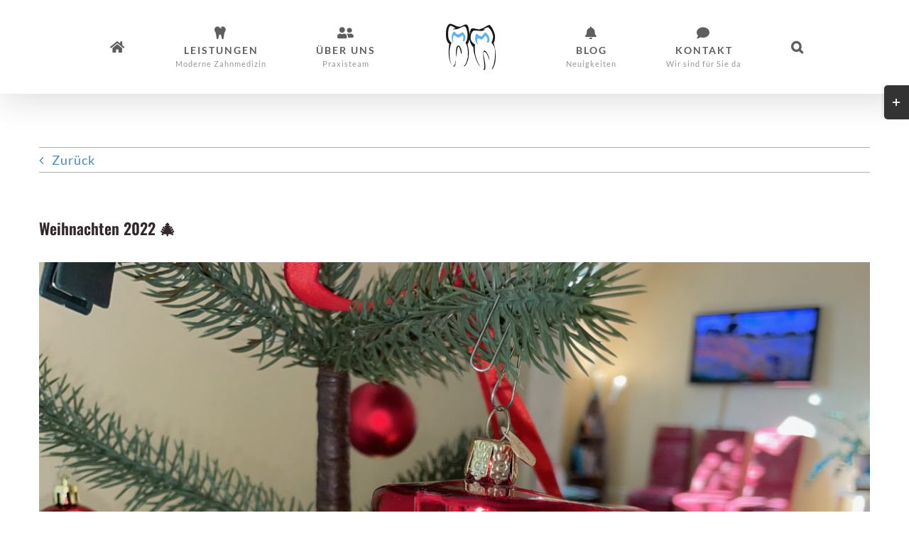

--- FILE ---
content_type: text/html; charset=UTF-8
request_url: https://smile-mall.de/weihnachten-2022/
body_size: 19269
content:
<!DOCTYPE html>
<html class="avada-html-layout-wide avada-html-header-position-top" lang="de" prefix="og: http://ogp.me/ns# fb: http://ogp.me/ns/fb#" prefix="og: https://ogp.me/ns#">
<head>
	<meta http-equiv="X-UA-Compatible" content="IE=edge" />
	<meta http-equiv="Content-Type" content="text/html; charset=utf-8"/>
	<meta name="viewport" content="width=device-width, initial-scale=1, maximum-scale=1" />
	
<!-- Suchmaschinen-Optimierung durch Rank Math PRO - https://rankmath.com/ -->
<title>Weihnachten 2022 🎄 - Dr. Christian Mall, Josefina González I., Philipp Kroneberg, Fachzahnarztpraxis für Kieferorthopädie und Oralchirurgie Freiburg</title>
<meta name="description" content="Wir wünschen Ihnen frohe Weihnachten und einen guten Start in das Jahr 2023!"/>
<meta name="robots" content="follow, index, max-snippet:-1, max-video-preview:-1, max-image-preview:large"/>
<link rel="canonical" href="https://smile-mall.de/weihnachten-2022/" />
<meta property="og:locale" content="de_DE" />
<meta property="og:type" content="article" />
<meta property="og:title" content="Weihnachten 2022 🎄 - Dr. Christian Mall, Josefina González I., Philipp Kroneberg, Fachzahnarztpraxis für Kieferorthopädie und Oralchirurgie Freiburg" />
<meta property="og:description" content="Wir wünschen Ihnen frohe Weihnachten und einen guten Start in das Jahr 2023!" />
<meta property="og:url" content="https://smile-mall.de/weihnachten-2022/" />
<meta property="og:site_name" content="Dr. Christian Mall, Josefina González I., Philipp Kroneberg, Fachzahnarztpraxis für Kieferorthopädie und Oralchirurgie Freiburg" />
<meta property="article:publisher" content="https://de-de.facebook.com/praxissmilemall/" />
<meta property="article:tag" content="2022" />
<meta property="article:tag" content="2023" />
<meta property="article:tag" content="Dr. Christian Mall" />
<meta property="article:tag" content="Smile-Mall" />
<meta property="article:tag" content="Weihnachten" />
<meta property="article:section" content="Allgemein" />
<meta property="og:updated_time" content="2023-03-23T21:18:28+01:00" />
<meta property="og:image" content="https://smile-mall.de/wp-content/uploads/2022/12/weihnachten2022.jpg" />
<meta property="og:image:secure_url" content="https://smile-mall.de/wp-content/uploads/2022/12/weihnachten2022.jpg" />
<meta property="og:image:width" content="1200" />
<meta property="og:image:height" content="780" />
<meta property="og:image:alt" content="Weihnachten 2022, Praxis Dr. Christian Mall, Freiburg" />
<meta property="og:image:type" content="image/jpeg" />
<meta property="article:published_time" content="2022-12-17T14:32:34+01:00" />
<meta property="article:modified_time" content="2023-03-23T21:18:28+01:00" />
<meta name="twitter:card" content="summary_large_image" />
<meta name="twitter:title" content="Weihnachten 2022 🎄 - Dr. Christian Mall, Josefina González I., Philipp Kroneberg, Fachzahnarztpraxis für Kieferorthopädie und Oralchirurgie Freiburg" />
<meta name="twitter:description" content="Wir wünschen Ihnen frohe Weihnachten und einen guten Start in das Jahr 2023!" />
<meta name="twitter:image" content="https://smile-mall.de/wp-content/uploads/2022/12/weihnachten2022.jpg" />
<meta name="twitter:label1" content="Verfasst von" />
<meta name="twitter:data1" content="Smile Mall" />
<meta name="twitter:label2" content="Lesedauer" />
<meta name="twitter:data2" content="Weniger als eine Minute" />
<script type="application/ld+json" class="rank-math-schema">{"@context":"https://schema.org","@graph":[{"@type":"Place","@id":"https://smile-mall.de/#place","geo":{"@type":"GeoCoordinates","latitude":"47.99277306011133","longitude":" 7.848544822087918"},"hasMap":"https://www.google.com/maps/search/?api=1&amp;query=47.99277306011133, 7.848544822087918","address":{"@type":"PostalAddress","streetAddress":"Kaiser-Joseph-Stra\u00dfe 262","addressLocality":"Rempartstra\u00dfe 1","addressRegion":"Freiburg im Breisgau","postalCode":"79098","addressCountry":"Deutschland"}},{"@type":"Organization","@id":"https://smile-mall.de/#organization","name":"Dr. Christian Mall, Josefina Gonz\u00e1lez I., Philipp Kroneberg","url":"https://smile-mall.de","sameAs":["https://de-de.facebook.com/praxissmilemall/"],"email":"zahnheilkunde@smile-mall.de","address":{"@type":"PostalAddress","streetAddress":"Kaiser-Joseph-Stra\u00dfe 262","addressLocality":"Rempartstra\u00dfe 1","addressRegion":"Freiburg im Breisgau","postalCode":"79098","addressCountry":"Deutschland"},"logo":{"@type":"ImageObject","@id":"https://smile-mall.de/#logo","url":"https://smile-mall.de/wp-content/uploads/2021/02/dr-chrisitian-mall-freiburg.jpg","contentUrl":"https://smile-mall.de/wp-content/uploads/2021/02/dr-chrisitian-mall-freiburg.jpg","caption":"Dr. Christian Mall, Josefina Gonz\u00e1lez I., Philipp Kroneberg, Fachzahnarztpraxis f\u00fcr Kieferorthop\u00e4die und Oralchirurgie Freiburg","inLanguage":"de","width":"630","height":"630"},"contactPoint":[{"@type":"ContactPoint","telephone":"+49 761 29 27 72 11","contactType":"customer support"},{"@type":"ContactPoint","telephone":"+49 160 2591396","contactType":"technical support"}],"description":"Dr. Christian Mall, Josefina Gonz\u00e1lez I., Philipp Kroneberg, Fachzahnarztpraxis f\u00fcr Kieferorthop\u00e4die und Oralchirurgie Freiburg","legalName":"Fachzahnarztpraxis f\u00fcr Oralchirurgie und Kieferorthop\u00e4die","location":{"@id":"https://smile-mall.de/#place"}},{"@type":"WebSite","@id":"https://smile-mall.de/#website","url":"https://smile-mall.de","name":"Dr. Christian Mall, Josefina Gonz\u00e1lez I., Philipp Kroneberg, Fachzahnarztpraxis f\u00fcr Kieferorthop\u00e4die und Oralchirurgie Freiburg","publisher":{"@id":"https://smile-mall.de/#organization"},"inLanguage":"de"},{"@type":"ImageObject","@id":"https://smile-mall.de/wp-content/uploads/2022/12/weihnachten2022.jpg","url":"https://smile-mall.de/wp-content/uploads/2022/12/weihnachten2022.jpg","width":"1200","height":"780","caption":"Weihnachten 2022, Praxis Dr. Christian Mall, Freiburg","inLanguage":"de"},{"@type":"WebPage","@id":"https://smile-mall.de/weihnachten-2022/#webpage","url":"https://smile-mall.de/weihnachten-2022/","name":"Weihnachten 2022 \ud83c\udf84 - Dr. Christian Mall, Josefina Gonz\u00e1lez I., Philipp Kroneberg, Fachzahnarztpraxis f\u00fcr Kieferorthop\u00e4die und Oralchirurgie Freiburg","datePublished":"2022-12-17T14:32:34+01:00","dateModified":"2023-03-23T21:18:28+01:00","isPartOf":{"@id":"https://smile-mall.de/#website"},"primaryImageOfPage":{"@id":"https://smile-mall.de/wp-content/uploads/2022/12/weihnachten2022.jpg"},"inLanguage":"de"},{"@type":"BlogPosting","headline":"Weihnachten 2022 \ud83c\udf84 - Dr. Christian Mall, Josefina Gonz\u00e1lez I., Philipp Kroneberg, Fachzahnarztpraxis f\u00fcr Kieferorthop\u00e4die und Oralchirurgie Freiburg","datePublished":"2022-12-17T14:32:34+01:00","dateModified":"2023-03-23T21:18:28+01:00","author":{"@type":"Person","name":"Dr. Christian Mall"},"name":"Weihnachten 2022 \ud83c\udf84 - Dr. Christian Mall, Josefina Gonz\u00e1lez I., Philipp Kroneberg, Fachzahnarztpraxis f\u00fcr Kieferorthop\u00e4die und Oralchirurgie Freiburg","articleSection":"Allgemein","@id":"https://smile-mall.de/weihnachten-2022/#schema-91067","isPartOf":{"@id":"https://smile-mall.de/weihnachten-2022/#webpage"},"publisher":{"@id":"https://smile-mall.de/#organization"},"image":{"@id":"https://smile-mall.de/wp-content/uploads/2022/12/weihnachten2022.jpg"},"inLanguage":"de","mainEntityOfPage":{"@id":"https://smile-mall.de/weihnachten-2022/#webpage"}}]}</script>
<!-- /Rank Math WordPress SEO Plugin -->

<link rel="alternate" type="application/rss+xml" title="Dr. Christian Mall, Josefina González I., Philipp Kroneberg, Fachzahnarztpraxis für Kieferorthopädie und Oralchirurgie Freiburg &raquo; Feed" href="https://smile-mall.de/feed/" />
<link rel="alternate" type="application/rss+xml" title="Dr. Christian Mall, Josefina González I., Philipp Kroneberg, Fachzahnarztpraxis für Kieferorthopädie und Oralchirurgie Freiburg &raquo; Kommentar-Feed" href="https://smile-mall.de/comments/feed/" />
								<link rel="icon" href="https://smile-mall.de/wp-content/uploads/2020/05/favicon.png" type="image/png" />
		
					<!-- Apple Touch Icon -->
						<link rel="apple-touch-icon" sizes="180x180" href="https://smile-mall.de/wp-content/uploads/2020/05/apple-iphone@2x.png" type="image/png">
		
					<!-- Android Icon -->
						<link rel="icon" sizes="192x192" href="https://smile-mall.de/wp-content/uploads/2020/05/apple-iphone.png" type="image/png">
		
					<!-- MS Edge Icon -->
						<meta name="msapplication-TileImage" content="https://smile-mall.de/wp-content/uploads/2020/05/apple-ipad.png" type="image/png">
				<link rel="alternate" title="oEmbed (JSON)" type="application/json+oembed" href="https://smile-mall.de/wp-json/oembed/1.0/embed?url=https%3A%2F%2Fsmile-mall.de%2Fweihnachten-2022%2F" />
<link rel="alternate" title="oEmbed (XML)" type="text/xml+oembed" href="https://smile-mall.de/wp-json/oembed/1.0/embed?url=https%3A%2F%2Fsmile-mall.de%2Fweihnachten-2022%2F&#038;format=xml" />
					<meta name="description" content="Liebe Patientinnen und Patienten,
wir wünschen Ihnen frohe Weihnachten und einen guten Start in das Jahr 2023!
Unsere Praxis bleibt über die Feiertage, vom 27. Dezember 2022 bis einschließlich 05. Januar 2023 geschlossen. Ab Montag, dem 09. Januar 2023 sind wir gerne wieder zu den gewohnten"/>
				
		<meta property="og:locale" content="de_DE"/>
		<meta property="og:type" content="article"/>
		<meta property="og:site_name" content="Dr. Christian Mall, Josefina González I., Philipp Kroneberg, Fachzahnarztpraxis für Kieferorthopädie und Oralchirurgie Freiburg"/>
		<meta property="og:title" content="Weihnachten 2022 🎄 - Dr. Christian Mall, Josefina González I., Philipp Kroneberg, Fachzahnarztpraxis für Kieferorthopädie und Oralchirurgie Freiburg"/>
				<meta property="og:description" content="Liebe Patientinnen und Patienten,
wir wünschen Ihnen frohe Weihnachten und einen guten Start in das Jahr 2023!
Unsere Praxis bleibt über die Feiertage, vom 27. Dezember 2022 bis einschließlich 05. Januar 2023 geschlossen. Ab Montag, dem 09. Januar 2023 sind wir gerne wieder zu den gewohnten"/>
				<meta property="og:url" content="https://smile-mall.de/weihnachten-2022/"/>
										<meta property="article:published_time" content="2022-12-17T13:32:34+01:00"/>
							<meta property="article:modified_time" content="2023-03-23T20:18:28+01:00"/>
								<meta name="author" content="Smile Mall"/>
								<meta property="og:image" content="https://smile-mall.de/wp-content/uploads/2022/12/weihnachten2022.jpg"/>
		<meta property="og:image:width" content="1200"/>
		<meta property="og:image:height" content="780"/>
		<meta property="og:image:type" content="image/jpeg"/>
				<style id='wp-img-auto-sizes-contain-inline-css' type='text/css'>
img:is([sizes=auto i],[sizes^="auto," i]){contain-intrinsic-size:3000px 1500px}
/*# sourceURL=wp-img-auto-sizes-contain-inline-css */
</style>
<link rel='stylesheet' id='ht_ctc_main_css-css' href='https://smile-mall.de/wp-content/plugins/click-to-chat-for-whatsapp/new/inc/assets/css/main.css?ver=4.35' type='text/css' media='all' />
<style id='wp-emoji-styles-inline-css' type='text/css'>

	img.wp-smiley, img.emoji {
		display: inline !important;
		border: none !important;
		box-shadow: none !important;
		height: 1em !important;
		width: 1em !important;
		margin: 0 0.07em !important;
		vertical-align: -0.1em !important;
		background: none !important;
		padding: 0 !important;
	}
/*# sourceURL=wp-emoji-styles-inline-css */
</style>
<link rel='stylesheet' id='bne_panels-css' href='https://smile-mall.de/wp-content/plugins/bne-panels/assets/css/bne-panels.min.css?ver=1.1.6' type='text/css' media='all' />
<link rel='stylesheet' id='borlabs-cookie-custom-css' href='https://smile-mall.de/wp-content/cache/borlabs-cookie/1/borlabs-cookie-1-de.css?ver=3.3.23-26' type='text/css' media='all' />
<link rel='stylesheet' id='cf7cf-style-css' href='https://smile-mall.de/wp-content/plugins/cf7-conditional-fields/style.css?ver=2.6.7' type='text/css' media='all' />
<link rel='stylesheet' id='jquery-ui-smoothness-css' href='https://smile-mall.de/wp-content/plugins/contact-form-7/includes/js/jquery-ui/themes/smoothness/jquery-ui.min.css?ver=1.12.1' type='text/css' media='screen' />
<link rel='stylesheet' id='fusion-dynamic-css-css' href='https://smile-mall.de/wp-content/uploads/fusion-styles/bd269ee9c4b114ce32c4ff9f169b2c50.min.css?ver=3.14.2' type='text/css' media='all' />
<script type="text/javascript" src="https://smile-mall.de/wp-includes/js/jquery/jquery.min.js?ver=3.7.1" id="jquery-core-js"></script>
<script type="text/javascript" src="https://smile-mall.de/wp-includes/js/jquery/jquery-migrate.min.js?ver=3.4.1" id="jquery-migrate-js"></script>
<script data-no-optimize="1" data-no-minify="1" data-cfasync="false" type="text/javascript" src="https://smile-mall.de/wp-content/cache/borlabs-cookie/1/borlabs-cookie-config-de.json.js?ver=3.3.23-28" id="borlabs-cookie-config-js"></script>
<script data-no-optimize="1" data-no-minify="1" data-cfasync="false" type="text/javascript" id="borlabs-cookie-config-js-after">
/* <![CDATA[ */
document.addEventListener("DOMContentLoaded", function() {
    const borlabsCookieBoxElement = document.getElementById("BorlabsCookieBox");
    if (borlabsCookieBoxElement && borlabsCookieBoxElement.parentNode !== document.body) {
      document.body.appendChild(borlabsCookieBoxElement);
    }
    const borlabsCookieWidgetElement = document.getElementById("BorlabsCookieWidget");
    if (borlabsCookieWidgetElement && borlabsCookieWidgetElement.parentNode !== document.body) {
      document.body.appendChild(borlabsCookieWidgetElement);
    }
});
//# sourceURL=borlabs-cookie-config-js-after
/* ]]> */
</script>
<script data-no-optimize="1" data-no-minify="1" data-cfasync="false" type="text/javascript" src="https://smile-mall.de/wp-content/plugins/borlabs-cookie/assets/javascript/borlabs-cookie-prioritize.min.js?ver=3.3.23" id="borlabs-cookie-prioritize-js"></script>
<link rel="https://api.w.org/" href="https://smile-mall.de/wp-json/" /><link rel="alternate" title="JSON" type="application/json" href="https://smile-mall.de/wp-json/wp/v2/posts/5106" /><link rel="EditURI" type="application/rsd+xml" title="RSD" href="https://smile-mall.de/xmlrpc.php?rsd" />

<link rel='shortlink' href='https://smile-mall.de/?p=5106' />
<style type="text/css" id="css-fb-visibility">@media screen and (max-width: 640px){.fusion-no-small-visibility{display:none !important;}body .sm-text-align-center{text-align:center !important;}body .sm-text-align-left{text-align:left !important;}body .sm-text-align-right{text-align:right !important;}body .sm-text-align-justify{text-align:justify !important;}body .sm-flex-align-center{justify-content:center !important;}body .sm-flex-align-flex-start{justify-content:flex-start !important;}body .sm-flex-align-flex-end{justify-content:flex-end !important;}body .sm-mx-auto{margin-left:auto !important;margin-right:auto !important;}body .sm-ml-auto{margin-left:auto !important;}body .sm-mr-auto{margin-right:auto !important;}body .fusion-absolute-position-small{position:absolute;width:100%;}.awb-sticky.awb-sticky-small{ position: sticky; top: var(--awb-sticky-offset,0); }}@media screen and (min-width: 641px) and (max-width: 1024px){.fusion-no-medium-visibility{display:none !important;}body .md-text-align-center{text-align:center !important;}body .md-text-align-left{text-align:left !important;}body .md-text-align-right{text-align:right !important;}body .md-text-align-justify{text-align:justify !important;}body .md-flex-align-center{justify-content:center !important;}body .md-flex-align-flex-start{justify-content:flex-start !important;}body .md-flex-align-flex-end{justify-content:flex-end !important;}body .md-mx-auto{margin-left:auto !important;margin-right:auto !important;}body .md-ml-auto{margin-left:auto !important;}body .md-mr-auto{margin-right:auto !important;}body .fusion-absolute-position-medium{position:absolute;width:100%;}.awb-sticky.awb-sticky-medium{ position: sticky; top: var(--awb-sticky-offset,0); }}@media screen and (min-width: 1025px){.fusion-no-large-visibility{display:none !important;}body .lg-text-align-center{text-align:center !important;}body .lg-text-align-left{text-align:left !important;}body .lg-text-align-right{text-align:right !important;}body .lg-text-align-justify{text-align:justify !important;}body .lg-flex-align-center{justify-content:center !important;}body .lg-flex-align-flex-start{justify-content:flex-start !important;}body .lg-flex-align-flex-end{justify-content:flex-end !important;}body .lg-mx-auto{margin-left:auto !important;margin-right:auto !important;}body .lg-ml-auto{margin-left:auto !important;}body .lg-mr-auto{margin-right:auto !important;}body .fusion-absolute-position-large{position:absolute;width:100%;}.awb-sticky.awb-sticky-large{ position: sticky; top: var(--awb-sticky-offset,0); }}</style><script>
(function() {
    window.brlbsAvadaConsentGiven = new Set();
    window.fusionGetConsent = window.fusionGetConsent || function (service) {
        return window.brlbsAvadaConsentGiven.has(service);
    }
})();
</script><script data-borlabs-cookie-script-blocker-ignore>
if ('0' === '1' && ('0' === '1' || '1' === '1')) {
    window['gtag_enable_tcf_support'] = true;
}
window.dataLayer = window.dataLayer || [];
if (typeof gtag !== 'function') {
    function gtag() {
        dataLayer.push(arguments);
    }
}
gtag('set', 'developer_id.dYjRjMm', true);
if ('0' === '1' || '1' === '1') {
    if (window.BorlabsCookieGoogleConsentModeDefaultSet !== true) {
        let getCookieValue = function (name) {
            return document.cookie.match('(^|;)\\s*' + name + '\\s*=\\s*([^;]+)')?.pop() || '';
        };
        let cookieValue = getCookieValue('borlabs-cookie-gcs');
        let consentsFromCookie = {};
        if (cookieValue !== '') {
            consentsFromCookie = JSON.parse(decodeURIComponent(cookieValue));
        }
        let defaultValues = {
            'ad_storage': 'denied',
            'ad_user_data': 'denied',
            'ad_personalization': 'denied',
            'analytics_storage': 'denied',
            'functionality_storage': 'denied',
            'personalization_storage': 'denied',
            'security_storage': 'denied',
            'wait_for_update': 500,
        };
        gtag('consent', 'default', { ...defaultValues, ...consentsFromCookie });
    }
    window.BorlabsCookieGoogleConsentModeDefaultSet = true;
    let borlabsCookieConsentChangeHandler = function () {
        window.dataLayer = window.dataLayer || [];
        if (typeof gtag !== 'function') { function gtag(){dataLayer.push(arguments);} }

        let getCookieValue = function (name) {
            return document.cookie.match('(^|;)\\s*' + name + '\\s*=\\s*([^;]+)')?.pop() || '';
        };
        let cookieValue = getCookieValue('borlabs-cookie-gcs');
        let consentsFromCookie = {};
        if (cookieValue !== '') {
            consentsFromCookie = JSON.parse(decodeURIComponent(cookieValue));
        }

        consentsFromCookie.analytics_storage = BorlabsCookie.Consents.hasConsent('google-analytics') ? 'granted' : 'denied';

        BorlabsCookie.CookieLibrary.setCookie(
            'borlabs-cookie-gcs',
            JSON.stringify(consentsFromCookie),
            BorlabsCookie.Settings.automaticCookieDomainAndPath.value ? '' : BorlabsCookie.Settings.cookieDomain.value,
            BorlabsCookie.Settings.cookiePath.value,
            BorlabsCookie.Cookie.getPluginCookie().expires,
            BorlabsCookie.Settings.cookieSecure.value,
            BorlabsCookie.Settings.cookieSameSite.value
        );
    }
    document.addEventListener('borlabs-cookie-consent-saved', borlabsCookieConsentChangeHandler);
    document.addEventListener('borlabs-cookie-handle-unblock', borlabsCookieConsentChangeHandler);
}
if ('0' === '1') {
    gtag("js", new Date());
    gtag("config", "G-KYMZG3335X", {"anonymize_ip": true});

    (function (w, d, s, i) {
        var f = d.getElementsByTagName(s)[0],
            j = d.createElement(s);
        j.async = true;
        j.src =
            "https://www.googletagmanager.com/gtag/js?id=" + i;
        f.parentNode.insertBefore(j, f);
    })(window, document, "script", "G-KYMZG3335X");
}
</script>		<script type="text/javascript">
			var doc = document.documentElement;
			doc.setAttribute( 'data-useragent', navigator.userAgent );
		</script>
		
	<style id='global-styles-inline-css' type='text/css'>
:root{--wp--preset--aspect-ratio--square: 1;--wp--preset--aspect-ratio--4-3: 4/3;--wp--preset--aspect-ratio--3-4: 3/4;--wp--preset--aspect-ratio--3-2: 3/2;--wp--preset--aspect-ratio--2-3: 2/3;--wp--preset--aspect-ratio--16-9: 16/9;--wp--preset--aspect-ratio--9-16: 9/16;--wp--preset--color--black: #000000;--wp--preset--color--cyan-bluish-gray: #abb8c3;--wp--preset--color--white: #ffffff;--wp--preset--color--pale-pink: #f78da7;--wp--preset--color--vivid-red: #cf2e2e;--wp--preset--color--luminous-vivid-orange: #ff6900;--wp--preset--color--luminous-vivid-amber: #fcb900;--wp--preset--color--light-green-cyan: #7bdcb5;--wp--preset--color--vivid-green-cyan: #00d084;--wp--preset--color--pale-cyan-blue: #8ed1fc;--wp--preset--color--vivid-cyan-blue: #0693e3;--wp--preset--color--vivid-purple: #9b51e0;--wp--preset--color--awb-color-1: #ffffff;--wp--preset--color--awb-color-2: #f6f6f6;--wp--preset--color--awb-color-3: #b5b0bc;--wp--preset--color--awb-color-4: #61b0f5;--wp--preset--color--awb-color-5: #4a8bc2;--wp--preset--color--awb-color-6: #747474;--wp--preset--color--awb-color-7: #333333;--wp--preset--color--awb-color-8: #2e2145;--wp--preset--color--awb-color-custom-10: #6c728f;--wp--preset--color--awb-color-custom-11: #585858;--wp--preset--color--awb-color-custom-12: #191919;--wp--preset--color--awb-color-custom-13: #ebeaea;--wp--preset--color--awb-color-custom-14: #5e5e5e;--wp--preset--color--awb-color-custom-15: rgba(235,234,234,0.8);--wp--preset--color--awb-color-custom-16: #f8f8f8;--wp--preset--color--awb-color-custom-17: #f2f3f5;--wp--preset--color--awb-color-custom-18: #cccccc;--wp--preset--gradient--vivid-cyan-blue-to-vivid-purple: linear-gradient(135deg,rgb(6,147,227) 0%,rgb(155,81,224) 100%);--wp--preset--gradient--light-green-cyan-to-vivid-green-cyan: linear-gradient(135deg,rgb(122,220,180) 0%,rgb(0,208,130) 100%);--wp--preset--gradient--luminous-vivid-amber-to-luminous-vivid-orange: linear-gradient(135deg,rgb(252,185,0) 0%,rgb(255,105,0) 100%);--wp--preset--gradient--luminous-vivid-orange-to-vivid-red: linear-gradient(135deg,rgb(255,105,0) 0%,rgb(207,46,46) 100%);--wp--preset--gradient--very-light-gray-to-cyan-bluish-gray: linear-gradient(135deg,rgb(238,238,238) 0%,rgb(169,184,195) 100%);--wp--preset--gradient--cool-to-warm-spectrum: linear-gradient(135deg,rgb(74,234,220) 0%,rgb(151,120,209) 20%,rgb(207,42,186) 40%,rgb(238,44,130) 60%,rgb(251,105,98) 80%,rgb(254,248,76) 100%);--wp--preset--gradient--blush-light-purple: linear-gradient(135deg,rgb(255,206,236) 0%,rgb(152,150,240) 100%);--wp--preset--gradient--blush-bordeaux: linear-gradient(135deg,rgb(254,205,165) 0%,rgb(254,45,45) 50%,rgb(107,0,62) 100%);--wp--preset--gradient--luminous-dusk: linear-gradient(135deg,rgb(255,203,112) 0%,rgb(199,81,192) 50%,rgb(65,88,208) 100%);--wp--preset--gradient--pale-ocean: linear-gradient(135deg,rgb(255,245,203) 0%,rgb(182,227,212) 50%,rgb(51,167,181) 100%);--wp--preset--gradient--electric-grass: linear-gradient(135deg,rgb(202,248,128) 0%,rgb(113,206,126) 100%);--wp--preset--gradient--midnight: linear-gradient(135deg,rgb(2,3,129) 0%,rgb(40,116,252) 100%);--wp--preset--font-size--small: 13.5px;--wp--preset--font-size--medium: 20px;--wp--preset--font-size--large: 27px;--wp--preset--font-size--x-large: 42px;--wp--preset--font-size--normal: 18px;--wp--preset--font-size--xlarge: 36px;--wp--preset--font-size--huge: 54px;--wp--preset--spacing--20: 0.44rem;--wp--preset--spacing--30: 0.67rem;--wp--preset--spacing--40: 1rem;--wp--preset--spacing--50: 1.5rem;--wp--preset--spacing--60: 2.25rem;--wp--preset--spacing--70: 3.38rem;--wp--preset--spacing--80: 5.06rem;--wp--preset--shadow--natural: 6px 6px 9px rgba(0, 0, 0, 0.2);--wp--preset--shadow--deep: 12px 12px 50px rgba(0, 0, 0, 0.4);--wp--preset--shadow--sharp: 6px 6px 0px rgba(0, 0, 0, 0.2);--wp--preset--shadow--outlined: 6px 6px 0px -3px rgb(255, 255, 255), 6px 6px rgb(0, 0, 0);--wp--preset--shadow--crisp: 6px 6px 0px rgb(0, 0, 0);}:where(.is-layout-flex){gap: 0.5em;}:where(.is-layout-grid){gap: 0.5em;}body .is-layout-flex{display: flex;}.is-layout-flex{flex-wrap: wrap;align-items: center;}.is-layout-flex > :is(*, div){margin: 0;}body .is-layout-grid{display: grid;}.is-layout-grid > :is(*, div){margin: 0;}:where(.wp-block-columns.is-layout-flex){gap: 2em;}:where(.wp-block-columns.is-layout-grid){gap: 2em;}:where(.wp-block-post-template.is-layout-flex){gap: 1.25em;}:where(.wp-block-post-template.is-layout-grid){gap: 1.25em;}.has-black-color{color: var(--wp--preset--color--black) !important;}.has-cyan-bluish-gray-color{color: var(--wp--preset--color--cyan-bluish-gray) !important;}.has-white-color{color: var(--wp--preset--color--white) !important;}.has-pale-pink-color{color: var(--wp--preset--color--pale-pink) !important;}.has-vivid-red-color{color: var(--wp--preset--color--vivid-red) !important;}.has-luminous-vivid-orange-color{color: var(--wp--preset--color--luminous-vivid-orange) !important;}.has-luminous-vivid-amber-color{color: var(--wp--preset--color--luminous-vivid-amber) !important;}.has-light-green-cyan-color{color: var(--wp--preset--color--light-green-cyan) !important;}.has-vivid-green-cyan-color{color: var(--wp--preset--color--vivid-green-cyan) !important;}.has-pale-cyan-blue-color{color: var(--wp--preset--color--pale-cyan-blue) !important;}.has-vivid-cyan-blue-color{color: var(--wp--preset--color--vivid-cyan-blue) !important;}.has-vivid-purple-color{color: var(--wp--preset--color--vivid-purple) !important;}.has-black-background-color{background-color: var(--wp--preset--color--black) !important;}.has-cyan-bluish-gray-background-color{background-color: var(--wp--preset--color--cyan-bluish-gray) !important;}.has-white-background-color{background-color: var(--wp--preset--color--white) !important;}.has-pale-pink-background-color{background-color: var(--wp--preset--color--pale-pink) !important;}.has-vivid-red-background-color{background-color: var(--wp--preset--color--vivid-red) !important;}.has-luminous-vivid-orange-background-color{background-color: var(--wp--preset--color--luminous-vivid-orange) !important;}.has-luminous-vivid-amber-background-color{background-color: var(--wp--preset--color--luminous-vivid-amber) !important;}.has-light-green-cyan-background-color{background-color: var(--wp--preset--color--light-green-cyan) !important;}.has-vivid-green-cyan-background-color{background-color: var(--wp--preset--color--vivid-green-cyan) !important;}.has-pale-cyan-blue-background-color{background-color: var(--wp--preset--color--pale-cyan-blue) !important;}.has-vivid-cyan-blue-background-color{background-color: var(--wp--preset--color--vivid-cyan-blue) !important;}.has-vivid-purple-background-color{background-color: var(--wp--preset--color--vivid-purple) !important;}.has-black-border-color{border-color: var(--wp--preset--color--black) !important;}.has-cyan-bluish-gray-border-color{border-color: var(--wp--preset--color--cyan-bluish-gray) !important;}.has-white-border-color{border-color: var(--wp--preset--color--white) !important;}.has-pale-pink-border-color{border-color: var(--wp--preset--color--pale-pink) !important;}.has-vivid-red-border-color{border-color: var(--wp--preset--color--vivid-red) !important;}.has-luminous-vivid-orange-border-color{border-color: var(--wp--preset--color--luminous-vivid-orange) !important;}.has-luminous-vivid-amber-border-color{border-color: var(--wp--preset--color--luminous-vivid-amber) !important;}.has-light-green-cyan-border-color{border-color: var(--wp--preset--color--light-green-cyan) !important;}.has-vivid-green-cyan-border-color{border-color: var(--wp--preset--color--vivid-green-cyan) !important;}.has-pale-cyan-blue-border-color{border-color: var(--wp--preset--color--pale-cyan-blue) !important;}.has-vivid-cyan-blue-border-color{border-color: var(--wp--preset--color--vivid-cyan-blue) !important;}.has-vivid-purple-border-color{border-color: var(--wp--preset--color--vivid-purple) !important;}.has-vivid-cyan-blue-to-vivid-purple-gradient-background{background: var(--wp--preset--gradient--vivid-cyan-blue-to-vivid-purple) !important;}.has-light-green-cyan-to-vivid-green-cyan-gradient-background{background: var(--wp--preset--gradient--light-green-cyan-to-vivid-green-cyan) !important;}.has-luminous-vivid-amber-to-luminous-vivid-orange-gradient-background{background: var(--wp--preset--gradient--luminous-vivid-amber-to-luminous-vivid-orange) !important;}.has-luminous-vivid-orange-to-vivid-red-gradient-background{background: var(--wp--preset--gradient--luminous-vivid-orange-to-vivid-red) !important;}.has-very-light-gray-to-cyan-bluish-gray-gradient-background{background: var(--wp--preset--gradient--very-light-gray-to-cyan-bluish-gray) !important;}.has-cool-to-warm-spectrum-gradient-background{background: var(--wp--preset--gradient--cool-to-warm-spectrum) !important;}.has-blush-light-purple-gradient-background{background: var(--wp--preset--gradient--blush-light-purple) !important;}.has-blush-bordeaux-gradient-background{background: var(--wp--preset--gradient--blush-bordeaux) !important;}.has-luminous-dusk-gradient-background{background: var(--wp--preset--gradient--luminous-dusk) !important;}.has-pale-ocean-gradient-background{background: var(--wp--preset--gradient--pale-ocean) !important;}.has-electric-grass-gradient-background{background: var(--wp--preset--gradient--electric-grass) !important;}.has-midnight-gradient-background{background: var(--wp--preset--gradient--midnight) !important;}.has-small-font-size{font-size: var(--wp--preset--font-size--small) !important;}.has-medium-font-size{font-size: var(--wp--preset--font-size--medium) !important;}.has-large-font-size{font-size: var(--wp--preset--font-size--large) !important;}.has-x-large-font-size{font-size: var(--wp--preset--font-size--x-large) !important;}
/*# sourceURL=global-styles-inline-css */
</style>
<style id='wp-block-library-inline-css' type='text/css'>
:root{--wp-block-synced-color:#7a00df;--wp-block-synced-color--rgb:122,0,223;--wp-bound-block-color:var(--wp-block-synced-color);--wp-editor-canvas-background:#ddd;--wp-admin-theme-color:#007cba;--wp-admin-theme-color--rgb:0,124,186;--wp-admin-theme-color-darker-10:#006ba1;--wp-admin-theme-color-darker-10--rgb:0,107,160.5;--wp-admin-theme-color-darker-20:#005a87;--wp-admin-theme-color-darker-20--rgb:0,90,135;--wp-admin-border-width-focus:2px}@media (min-resolution:192dpi){:root{--wp-admin-border-width-focus:1.5px}}.wp-element-button{cursor:pointer}:root .has-very-light-gray-background-color{background-color:#eee}:root .has-very-dark-gray-background-color{background-color:#313131}:root .has-very-light-gray-color{color:#eee}:root .has-very-dark-gray-color{color:#313131}:root .has-vivid-green-cyan-to-vivid-cyan-blue-gradient-background{background:linear-gradient(135deg,#00d084,#0693e3)}:root .has-purple-crush-gradient-background{background:linear-gradient(135deg,#34e2e4,#4721fb 50%,#ab1dfe)}:root .has-hazy-dawn-gradient-background{background:linear-gradient(135deg,#faaca8,#dad0ec)}:root .has-subdued-olive-gradient-background{background:linear-gradient(135deg,#fafae1,#67a671)}:root .has-atomic-cream-gradient-background{background:linear-gradient(135deg,#fdd79a,#004a59)}:root .has-nightshade-gradient-background{background:linear-gradient(135deg,#330968,#31cdcf)}:root .has-midnight-gradient-background{background:linear-gradient(135deg,#020381,#2874fc)}:root{--wp--preset--font-size--normal:16px;--wp--preset--font-size--huge:42px}.has-regular-font-size{font-size:1em}.has-larger-font-size{font-size:2.625em}.has-normal-font-size{font-size:var(--wp--preset--font-size--normal)}.has-huge-font-size{font-size:var(--wp--preset--font-size--huge)}.has-text-align-center{text-align:center}.has-text-align-left{text-align:left}.has-text-align-right{text-align:right}.has-fit-text{white-space:nowrap!important}#end-resizable-editor-section{display:none}.aligncenter{clear:both}.items-justified-left{justify-content:flex-start}.items-justified-center{justify-content:center}.items-justified-right{justify-content:flex-end}.items-justified-space-between{justify-content:space-between}.screen-reader-text{border:0;clip-path:inset(50%);height:1px;margin:-1px;overflow:hidden;padding:0;position:absolute;width:1px;word-wrap:normal!important}.screen-reader-text:focus{background-color:#ddd;clip-path:none;color:#444;display:block;font-size:1em;height:auto;left:5px;line-height:normal;padding:15px 23px 14px;text-decoration:none;top:5px;width:auto;z-index:100000}html :where(.has-border-color){border-style:solid}html :where([style*=border-top-color]){border-top-style:solid}html :where([style*=border-right-color]){border-right-style:solid}html :where([style*=border-bottom-color]){border-bottom-style:solid}html :where([style*=border-left-color]){border-left-style:solid}html :where([style*=border-width]){border-style:solid}html :where([style*=border-top-width]){border-top-style:solid}html :where([style*=border-right-width]){border-right-style:solid}html :where([style*=border-bottom-width]){border-bottom-style:solid}html :where([style*=border-left-width]){border-left-style:solid}html :where(img[class*=wp-image-]){height:auto;max-width:100%}:where(figure){margin:0 0 1em}html :where(.is-position-sticky){--wp-admin--admin-bar--position-offset:var(--wp-admin--admin-bar--height,0px)}@media screen and (max-width:600px){html :where(.is-position-sticky){--wp-admin--admin-bar--position-offset:0px}}
/*wp_block_styles_on_demand_placeholder:697106d6926ed*/
/*# sourceURL=wp-block-library-inline-css */
</style>
<style id='wp-block-library-theme-inline-css' type='text/css'>
.wp-block-audio :where(figcaption){color:#555;font-size:13px;text-align:center}.is-dark-theme .wp-block-audio :where(figcaption){color:#ffffffa6}.wp-block-audio{margin:0 0 1em}.wp-block-code{border:1px solid #ccc;border-radius:4px;font-family:Menlo,Consolas,monaco,monospace;padding:.8em 1em}.wp-block-embed :where(figcaption){color:#555;font-size:13px;text-align:center}.is-dark-theme .wp-block-embed :where(figcaption){color:#ffffffa6}.wp-block-embed{margin:0 0 1em}.blocks-gallery-caption{color:#555;font-size:13px;text-align:center}.is-dark-theme .blocks-gallery-caption{color:#ffffffa6}:root :where(.wp-block-image figcaption){color:#555;font-size:13px;text-align:center}.is-dark-theme :root :where(.wp-block-image figcaption){color:#ffffffa6}.wp-block-image{margin:0 0 1em}.wp-block-pullquote{border-bottom:4px solid;border-top:4px solid;color:currentColor;margin-bottom:1.75em}.wp-block-pullquote :where(cite),.wp-block-pullquote :where(footer),.wp-block-pullquote__citation{color:currentColor;font-size:.8125em;font-style:normal;text-transform:uppercase}.wp-block-quote{border-left:.25em solid;margin:0 0 1.75em;padding-left:1em}.wp-block-quote cite,.wp-block-quote footer{color:currentColor;font-size:.8125em;font-style:normal;position:relative}.wp-block-quote:where(.has-text-align-right){border-left:none;border-right:.25em solid;padding-left:0;padding-right:1em}.wp-block-quote:where(.has-text-align-center){border:none;padding-left:0}.wp-block-quote.is-large,.wp-block-quote.is-style-large,.wp-block-quote:where(.is-style-plain){border:none}.wp-block-search .wp-block-search__label{font-weight:700}.wp-block-search__button{border:1px solid #ccc;padding:.375em .625em}:where(.wp-block-group.has-background){padding:1.25em 2.375em}.wp-block-separator.has-css-opacity{opacity:.4}.wp-block-separator{border:none;border-bottom:2px solid;margin-left:auto;margin-right:auto}.wp-block-separator.has-alpha-channel-opacity{opacity:1}.wp-block-separator:not(.is-style-wide):not(.is-style-dots){width:100px}.wp-block-separator.has-background:not(.is-style-dots){border-bottom:none;height:1px}.wp-block-separator.has-background:not(.is-style-wide):not(.is-style-dots){height:2px}.wp-block-table{margin:0 0 1em}.wp-block-table td,.wp-block-table th{word-break:normal}.wp-block-table :where(figcaption){color:#555;font-size:13px;text-align:center}.is-dark-theme .wp-block-table :where(figcaption){color:#ffffffa6}.wp-block-video :where(figcaption){color:#555;font-size:13px;text-align:center}.is-dark-theme .wp-block-video :where(figcaption){color:#ffffffa6}.wp-block-video{margin:0 0 1em}:root :where(.wp-block-template-part.has-background){margin-bottom:0;margin-top:0;padding:1.25em 2.375em}
/*# sourceURL=/wp-includes/css/dist/block-library/theme.min.css */
</style>
<style id='classic-theme-styles-inline-css' type='text/css'>
/*! This file is auto-generated */
.wp-block-button__link{color:#fff;background-color:#32373c;border-radius:9999px;box-shadow:none;text-decoration:none;padding:calc(.667em + 2px) calc(1.333em + 2px);font-size:1.125em}.wp-block-file__button{background:#32373c;color:#fff;text-decoration:none}
/*# sourceURL=/wp-includes/css/classic-themes.min.css */
</style>
</head>

<body class="wp-singular post-template-default single single-post postid-5106 single-format-standard wp-theme-Avada wp-child-theme-Avada-Child-Theme fusion-image-hovers fusion-pagination-sizing fusion-button_type-flat fusion-button_span-no fusion-button_gradient-linear avada-image-rollover-circle-no avada-image-rollover-yes avada-image-rollover-direction-center_horiz fusion-has-button-gradient fusion-body ltr fusion-sticky-header no-mobile-sticky-header no-mobile-totop avada-has-rev-slider-styles fusion-disable-outline fusion-sub-menu-fade mobile-logo-pos-center layout-wide-mode avada-has-boxed-modal-shadow-none layout-scroll-offset-full avada-has-zero-margin-offset-top fusion-top-header menu-text-align-center mobile-menu-design-flyout fusion-show-pagination-text fusion-header-layout-v7 avada-responsive avada-footer-fx-none avada-menu-highlight-style-bar fusion-search-form-classic fusion-main-menu-search-overlay fusion-avatar-square avada-sticky-shrinkage avada-dropdown-styles avada-blog-layout-grid avada-blog-archive-layout-timeline avada-header-shadow-yes avada-menu-icon-position-top avada-has-megamenu-shadow avada-has-mainmenu-dropdown-divider avada-has-mobile-menu-search avada-has-main-nav-search-icon avada-has-breadcrumb-mobile-hidden avada-has-titlebar-hide avada-social-full-transparent avada-has-slidingbar-widgets avada-has-slidingbar-position-right avada-slidingbar-toggle-style-rectangle avada-has-slidingbar-sticky avada-has-pagination-padding avada-flyout-menu-direction-fade avada-ec-views-v1" data-awb-post-id="5106">
		<a class="skip-link screen-reader-text" href="#content">Zum Inhalt springen</a>

	<div id="boxed-wrapper">
		
		<div id="wrapper" class="fusion-wrapper">
			<div id="home" style="position:relative;top:-1px;"></div>
							
										
							<div id="sliders-container" class="fusion-slider-visibility">
					</div>
				
					
			<header class="fusion-header-wrapper fusion-header-shadow">
				<div class="fusion-header-v7 fusion-logo-alignment fusion-logo-center fusion-sticky-menu- fusion-sticky-logo-1 fusion-mobile-logo-1  fusion-mobile-menu-design-flyout fusion-header-has-flyout-menu">
					<div class="fusion-header-sticky-height"></div>
<div class="fusion-header" >
	<div class="fusion-row fusion-middle-logo-menu">
					<div class="fusion-header-has-flyout-menu-content">
				<nav class="fusion-main-menu fusion-main-menu-sticky" aria-label="Hauptmenü"><div class="fusion-overlay-search">		<form role="search" class="searchform fusion-search-form  fusion-search-form-classic" method="get" action="https://smile-mall.de/">
			<div class="fusion-search-form-content">

				
				<div class="fusion-search-field search-field">
					<label><span class="screen-reader-text">Suche nach:</span>
													<input type="search" value="" name="s" class="s" placeholder="Suchen..." required aria-required="true" aria-label="Suchen..."/>
											</label>
				</div>
				<div class="fusion-search-button search-button">
					<input type="submit" class="fusion-search-submit searchsubmit" aria-label="Suche" value="&#xf002;" />
									</div>

				
			</div>


			
		</form>
		<div class="fusion-search-spacer"></div><a href="#" role="button" aria-label="Schließe die Suche" class="fusion-close-search"></a></div><ul id="menu-hauptmenue" class="fusion-menu fusion-middle-logo-ul"><li  id="menu-item-830"  class="menu-item menu-item-type-post_type menu-item-object-page menu-item-home menu-item-830"  data-item-id="830"><a  href="https://smile-mall.de/" class="fusion-top-level-link fusion-icon-only-link fusion-flex-link fusion-flex-column fusion-bar-highlight fusion-has-description"><span class="fusion-megamenu-icon"><i class="glyphicon fa-home fas" aria-hidden="true"></i></span><span class="menu-text"><span class="menu-title">STARTSEITE<span class="fusion-menu-description">EMPFANG</span></span></span></a></li><li  id="menu-item-20"  class="menu-item menu-item-type-post_type menu-item-object-page menu-item-20"  data-item-id="20"><a  href="https://smile-mall.de/leistungen/" class="fusion-top-level-link fusion-flex-link fusion-flex-column fusion-bar-highlight fusion-has-description"><span class="fusion-megamenu-icon"><i class="glyphicon fa-tooth fas" aria-hidden="true"></i></span><span class="menu-text">LEISTUNGEN<span class="fusion-menu-description">Moderne Zahnmedizin</span></span></a></li><li  id="menu-item-21"  class="menu-item menu-item-type-post_type menu-item-object-page menu-item-21"  data-item-id="21"><a  href="https://smile-mall.de/team/" class="fusion-top-level-link fusion-flex-link fusion-flex-column fusion-bar-highlight fusion-has-description"><span class="fusion-megamenu-icon"><i class="glyphicon fa-user-friends fas" aria-hidden="true"></i></span><span class="menu-text">ÜBER UNS<span class="fusion-menu-description">Praxisteam</span></span></a></li>	<li class="fusion-middle-logo-menu-logo fusion-logo" data-margin-top="0px" data-margin-bottom="0px" data-margin-left="0px" data-margin-right="0px">
			<a class="fusion-logo-link"  href="https://smile-mall.de/" >

						<!-- standard logo -->
			<img src="https://smile-mall.de/wp-content/uploads/2025/06/logo-kroneberg-80h.png" srcset="https://smile-mall.de/wp-content/uploads/2025/06/logo-kroneberg-80h.png 1x, https://smile-mall.de/wp-content/uploads/2025/06/logo-kroneberg-160h.png 2x" width="128" height="80" style="max-height:80px;height:auto;" alt="Dr. Christian Mall, Josefina González I., Philipp Kroneberg, Fachzahnarztpraxis für Kieferorthopädie und Oralchirurgie Freiburg Logo" data-retina_logo_url="https://smile-mall.de/wp-content/uploads/2025/06/logo-kroneberg-160h.png" class="fusion-standard-logo" />

											<!-- mobile logo -->
				<img src="https://smile-mall.de/wp-content/uploads/2025/06/logo-kroneberg-80hm.png" srcset="https://smile-mall.de/wp-content/uploads/2025/06/logo-kroneberg-80hm.png 1x, https://smile-mall.de/wp-content/uploads/2025/06/logo-kroneberg-160hm.png 2x" width="128" height="79" style="max-height:79px;height:auto;" alt="Dr. Christian Mall, Josefina González I., Philipp Kroneberg, Fachzahnarztpraxis für Kieferorthopädie und Oralchirurgie Freiburg Logo" data-retina_logo_url="https://smile-mall.de/wp-content/uploads/2025/06/logo-kroneberg-160hm.png" class="fusion-mobile-logo" />
			
											<!-- sticky header logo -->
				<img src="https://smile-mall.de/wp-content/uploads/2025/06/logo-kroneberg-80h.png" srcset="https://smile-mall.de/wp-content/uploads/2025/06/logo-kroneberg-80h.png 1x, https://smile-mall.de/wp-content/uploads/2025/06/logo-kroneberg-160h.png 2x" width="128" height="80" style="max-height:80px;height:auto;" alt="Dr. Christian Mall, Josefina González I., Philipp Kroneberg, Fachzahnarztpraxis für Kieferorthopädie und Oralchirurgie Freiburg Logo" data-retina_logo_url="https://smile-mall.de/wp-content/uploads/2025/06/logo-kroneberg-160h.png" class="fusion-sticky-logo" />
					</a>
		</li><li  id="menu-item-19"  class="menu-item menu-item-type-post_type menu-item-object-page current_page_parent menu-item-19"  data-item-id="19"><a  href="https://smile-mall.de/blog/" class="fusion-top-level-link fusion-flex-link fusion-flex-column fusion-bar-highlight fusion-has-description"><span class="fusion-megamenu-icon"><i class="glyphicon fa-bell fas" aria-hidden="true"></i></span><span class="menu-text">BLOG<span class="fusion-menu-description">Neuigkeiten</span></span></a></li><li  id="menu-item-1698"  class="menu-item menu-item-type-post_type menu-item-object-page menu-item-1698"  data-item-id="1698"><a  href="https://smile-mall.de/kontakt/" class="fusion-top-level-link fusion-flex-link fusion-flex-column fusion-bar-highlight fusion-has-description"><span class="fusion-megamenu-icon"><i class="glyphicon fa-comment fas" aria-hidden="true"></i></span><span class="menu-text">KONTAKT<span class="fusion-menu-description">Wir sind für Sie da</span></span></a></li><li class="fusion-custom-menu-item fusion-main-menu-search fusion-search-overlay"><a class="fusion-main-menu-icon fusion-bar-highlight" href="#" aria-label="Suche" data-title="Suche" title="Suche" role="button" aria-expanded="false"></a></li></ul></nav><div class="fusion-mobile-navigation"><ul id="menu-mobilemenue" class="fusion-mobile-menu"><li  id="menu-item-1062"  class="menu-item menu-item-type-post_type menu-item-object-page menu-item-home menu-item-1062"  data-item-id="1062"><a  href="https://smile-mall.de/" class="fusion-top-level-link fusion-bar-highlight"><span class="menu-text">STARTSEITE</span></a></li><li  id="menu-item-1063"  class="menu-item menu-item-type-post_type menu-item-object-page menu-item-1063"  data-item-id="1063"><a  href="https://smile-mall.de/leistungen/" class="fusion-top-level-link fusion-bar-highlight"><span class="menu-text">LEISTUNGEN</span></a></li><li  id="menu-item-1064"  class="menu-item menu-item-type-post_type menu-item-object-page menu-item-1064"  data-item-id="1064"><a  href="https://smile-mall.de/team/" class="fusion-top-level-link fusion-bar-highlight"><span class="menu-text">ÜBER UNS</span></a></li>	<li class="fusion-middle-logo-menu-logo fusion-logo" data-margin-top="0px" data-margin-bottom="0px" data-margin-left="0px" data-margin-right="0px">
			<a class="fusion-logo-link"  href="https://smile-mall.de/" >

						<!-- standard logo -->
			<img src="https://smile-mall.de/wp-content/uploads/2025/06/logo-kroneberg-80h.png" srcset="https://smile-mall.de/wp-content/uploads/2025/06/logo-kroneberg-80h.png 1x, https://smile-mall.de/wp-content/uploads/2025/06/logo-kroneberg-160h.png 2x" width="128" height="80" style="max-height:80px;height:auto;" alt="Dr. Christian Mall, Josefina González I., Philipp Kroneberg, Fachzahnarztpraxis für Kieferorthopädie und Oralchirurgie Freiburg Logo" data-retina_logo_url="https://smile-mall.de/wp-content/uploads/2025/06/logo-kroneberg-160h.png" class="fusion-standard-logo" />

											<!-- mobile logo -->
				<img src="https://smile-mall.de/wp-content/uploads/2025/06/logo-kroneberg-80hm.png" srcset="https://smile-mall.de/wp-content/uploads/2025/06/logo-kroneberg-80hm.png 1x, https://smile-mall.de/wp-content/uploads/2025/06/logo-kroneberg-160hm.png 2x" width="128" height="79" style="max-height:79px;height:auto;" alt="Dr. Christian Mall, Josefina González I., Philipp Kroneberg, Fachzahnarztpraxis für Kieferorthopädie und Oralchirurgie Freiburg Logo" data-retina_logo_url="https://smile-mall.de/wp-content/uploads/2025/06/logo-kroneberg-160hm.png" class="fusion-mobile-logo" />
			
											<!-- sticky header logo -->
				<img src="https://smile-mall.de/wp-content/uploads/2025/06/logo-kroneberg-80h.png" srcset="https://smile-mall.de/wp-content/uploads/2025/06/logo-kroneberg-80h.png 1x, https://smile-mall.de/wp-content/uploads/2025/06/logo-kroneberg-160h.png 2x" width="128" height="80" style="max-height:80px;height:auto;" alt="Dr. Christian Mall, Josefina González I., Philipp Kroneberg, Fachzahnarztpraxis für Kieferorthopädie und Oralchirurgie Freiburg Logo" data-retina_logo_url="https://smile-mall.de/wp-content/uploads/2025/06/logo-kroneberg-160h.png" class="fusion-sticky-logo" />
					</a>
		</li><li  id="menu-item-1065"  class="menu-item menu-item-type-post_type menu-item-object-page current_page_parent menu-item-1065"  data-item-id="1065"><a  href="https://smile-mall.de/blog/" class="fusion-top-level-link fusion-bar-highlight"><span class="menu-text">BLOG</span></a></li><li  id="menu-item-1066"  class="menu-item menu-item-type-post_type menu-item-object-page menu-item-1066"  data-item-id="1066"><a  href="https://smile-mall.de/ueberweisende-zahnaerzt-innen/" class="fusion-top-level-link fusion-bar-highlight"><span class="menu-text">FÜR KOLLEGEN</span></a></li><li  id="menu-item-1067"  class="menu-item menu-item-type-post_type menu-item-object-page menu-item-1067"  data-item-id="1067"><a  href="https://smile-mall.de/kontakt/" class="fusion-top-level-link fusion-bar-highlight"><span class="menu-text">KONTAKT</span></a></li></ul></div><div class="fusion-flyout-menu-icons fusion-flyout-mobile-menu-icons">
	
	
			<div class="fusion-flyout-search-toggle">
			<div class="fusion-toggle-icon">
				<div class="fusion-toggle-icon-line"></div>
				<div class="fusion-toggle-icon-line"></div>
				<div class="fusion-toggle-icon-line"></div>
			</div>
			<a class="fusion-icon awb-icon-search" aria-hidden="true" aria-label="Toggle Search" href="#"></a>
		</div>
	
				<a class="fusion-flyout-menu-toggle" aria-hidden="true" aria-label="Toggle Menu" href="#">
			<div class="fusion-toggle-icon-line"></div>
			<div class="fusion-toggle-icon-line"></div>
			<div class="fusion-toggle-icon-line"></div>
		</a>
	</div>

	<div class="fusion-flyout-search">
				<form role="search" class="searchform fusion-search-form  fusion-search-form-classic" method="get" action="https://smile-mall.de/">
			<div class="fusion-search-form-content">

				
				<div class="fusion-search-field search-field">
					<label><span class="screen-reader-text">Suche nach:</span>
													<input type="search" value="" name="s" class="s" placeholder="Suchen..." required aria-required="true" aria-label="Suchen..."/>
											</label>
				</div>
				<div class="fusion-search-button search-button">
					<input type="submit" class="fusion-search-submit searchsubmit" aria-label="Suche" value="&#xf002;" />
									</div>

				
			</div>


			
		</form>
			</div>

<div class="fusion-flyout-menu-bg"></div>

<nav class="fusion-mobile-nav-holder fusion-flyout-menu fusion-flyout-mobile-menu" aria-label="Main Menu Mobile"></nav>

							</div>
			</div>
</div>
				</div>
				<div class="fusion-clearfix"></div>
			</header>
			
							
			
						<main id="main" class="clearfix ">
				<div class="fusion-row" style="">

<section id="content" style="width: 100%;">
			<div class="single-navigation clearfix">
			<a href="https://smile-mall.de/weihnachten-2021/" rel="prev">Zurück</a>					</div>
	
					<article id="post-5106" class="post post-5106 type-post status-publish format-standard has-post-thumbnail hentry category-allgemein tag-71 tag-70 tag-dr-christian-mall tag-smile-mall tag-weihnachten">
																		<h1 class="entry-title fusion-post-title">Weihnachten 2022 🎄</h1>							
														<div class="fusion-flexslider flexslider fusion-flexslider-loading post-slideshow fusion-post-slideshow">
				<ul class="slides">
																<li>
																																<a href="https://smile-mall.de/wp-content/uploads/2022/12/weihnachten2022.jpg" data-rel="iLightbox[gallery5106]" title="" data-title="Weihnachten 2022, Praxis Dr. Christian Mall, Freiburg" data-caption="" aria-label="Weihnachten 2022, Praxis Dr. Christian Mall, Freiburg">
										<span class="screen-reader-text">Zeige grösseres Bild</span>
										<img width="1200" height="780" src="https://smile-mall.de/wp-content/uploads/2022/12/weihnachten2022.jpg" class="attachment-full size-full lazyload wp-post-image" alt="Weihnachten 2022, Praxis Dr. Christian Mall, Freiburg" decoding="async" fetchpriority="high" srcset="data:image/svg+xml,%3Csvg%20xmlns%3D%27http%3A%2F%2Fwww.w3.org%2F2000%2Fsvg%27%20width%3D%271200%27%20height%3D%27780%27%20viewBox%3D%270%200%201200%20780%27%3E%3Crect%20width%3D%271200%27%20height%3D%27780%27%20fill-opacity%3D%220%22%2F%3E%3C%2Fsvg%3E" data-orig-src="https://smile-mall.de/wp-content/uploads/2022/12/weihnachten2022.jpg" data-srcset="https://smile-mall.de/wp-content/uploads/2022/12/weihnachten2022-200x130.jpg 200w, https://smile-mall.de/wp-content/uploads/2022/12/weihnachten2022-400x260.jpg 400w, https://smile-mall.de/wp-content/uploads/2022/12/weihnachten2022-600x390.jpg 600w, https://smile-mall.de/wp-content/uploads/2022/12/weihnachten2022-800x520.jpg 800w, https://smile-mall.de/wp-content/uploads/2022/12/weihnachten2022.jpg 1200w" data-sizes="auto" />									</a>
																					</li>

																			</ul>
			</div>
						
						<div class="post-content">
				<h3 class="fusion-responsive-typography-calculated" data-fontsize="40" data-lineheight="50px">Liebe Patientinnen und Patienten,</h3>
<p style="margin: 0 0 15px;">wir wünschen Ihnen frohe Weihnachten und einen guten Start in das Jahr 2023!</p>
<p style="margin: 0 0 15px;">Unsere Praxis bleibt über die Feiertage, vom 27. Dezember 2022 bis einschließlich 05. Januar 2023 geschlossen. Ab Montag, dem 09. Januar 2023 sind wir gerne wieder zu den gewohnten Sprechzeiten für Sie erreichbar.</p>
<p style="margin: 0 0 15px;">In dringenden Notfällen erfahren Sie den zahnärztlichen Notdienst für Freiburg-Stadt bei der KZV-BW unter <a href="tel:004976112012000" rel="nofollow"><strong>0761-120 120 00</strong></a> (Mehr Hotlinenummer und Informationen unter: <a href="http://www.kzvbw.de/site/s/notdienst_hotlines" target="_blank" rel="nofollow noopener">Zahnärztlicher Notdienst Baden-Württemberg</a>)</p>
<p style="margin: 0 0 15px;">Ihr Praxisteam<br />
Dr. Christian Mall</p>
							</div>

												<span class="vcard rich-snippet-hidden"><span class="fn"><a href="https://smile-mall.de/author/malmin/" title="Beiträge von Smile Mall" rel="author">Smile Mall</a></span></span><span class="updated rich-snippet-hidden">2023-03-23T21:18:28+01:00</span>													<div class="fusion-sharing-box fusion-theme-sharing-box fusion-single-sharing-box">
		<h4>Teilen</h4>
		<div class="fusion-social-networks boxed-icons"><div class="fusion-social-networks-wrapper"><a  class="fusion-social-network-icon fusion-tooltip fusion-facebook awb-icon-facebook" style="color:var(--sharing_social_links_icon_color);background-color:var(--sharing_social_links_box_color);border-color:var(--sharing_social_links_box_color);" data-placement="top" data-title="Facebook" data-toggle="tooltip" title="Facebook" href="https://www.facebook.com/sharer.php?u=https%3A%2F%2Fsmile-mall.de%2Fweihnachten-2022%2F&amp;t=Weihnachten%202022%20%F0%9F%8E%84" target="_blank" rel="noreferrer"><span class="screen-reader-text">Facebook</span></a><a  class="fusion-social-network-icon fusion-tooltip fusion-twitter awb-icon-twitter" style="color:var(--sharing_social_links_icon_color);background-color:var(--sharing_social_links_box_color);border-color:var(--sharing_social_links_box_color);" data-placement="top" data-title="X" data-toggle="tooltip" title="X" href="https://x.com/intent/post?url=https%3A%2F%2Fsmile-mall.de%2Fweihnachten-2022%2F&amp;text=Weihnachten%202022%20%F0%9F%8E%84" target="_blank" rel="noopener noreferrer"><span class="screen-reader-text">X</span></a><a  class="fusion-social-network-icon fusion-tooltip fusion-linkedin awb-icon-linkedin fusion-last-social-icon" style="color:var(--sharing_social_links_icon_color);background-color:var(--sharing_social_links_box_color);border-color:var(--sharing_social_links_box_color);" data-placement="top" data-title="LinkedIn" data-toggle="tooltip" title="LinkedIn" href="https://www.linkedin.com/shareArticle?mini=true&amp;url=https%3A%2F%2Fsmile-mall.de%2Fweihnachten-2022%2F&amp;title=Weihnachten%202022%20%F0%9F%8E%84&amp;summary=Liebe%20Patientinnen%20und%20Patienten%2C%0D%0Awir%20w%C3%BCnschen%20Ihnen%20frohe%20Weihnachten%20und%20einen%20guten%20Start%20in%20das%20Jahr%202023%21%0D%0AUnsere%20Praxis%20bleibt%20%C3%BCber%20die%20Feiertage%2C%20vom%2027.%20Dezember%202022%20bis%20einschlie%C3%9Flich%2005.%20Januar%202023%20geschlossen.%20Ab%20Montag%2C%20dem%2009.%20Januar%202023%20s" target="_blank" rel="noopener noreferrer"><span class="screen-reader-text">LinkedIn</span></a><div class="fusion-clearfix"></div></div></div>	</div>
													<section class="related-posts single-related-posts">
					<div class="fusion-title fusion-title-size-two sep-" style="margin-top:0px;margin-bottom:31px;">
					<h2 class="title-heading-left" style="margin:0;">
						Ähnliche Beiträge					</h2>
					<span class="awb-title-spacer"></span>
					<div class="title-sep-container">
						<div class="title-sep sep-"></div>
					</div>
				</div>
				
	
	
	
					<div class="awb-carousel awb-swiper awb-swiper-carousel" data-imagesize="fixed" data-metacontent="no" data-autoplay="no" data-touchscroll="no" data-columns="5" data-itemmargin="44px" data-itemwidth="180" data-scrollitems="">
		<div class="swiper-wrapper">
																		<div class="swiper-slide">
					<div class="fusion-carousel-item-wrapper">
						<div  class="fusion-image-wrapper fusion-image-size-fixed" aria-haspopup="true">
					<img src="https://smile-mall.de/wp-content/uploads/2021/12/weihnachten2021-500x383.jpg" srcset="https://smile-mall.de/wp-content/uploads/2021/12/weihnachten2021-500x383.jpg 1x, https://smile-mall.de/wp-content/uploads/2021/12/weihnachten2021-500x383@2x.jpg 2x" width="500" height="383" alt="Weihnachten 2021 🎅" />
	<div class="fusion-rollover">
	<div class="fusion-rollover-content">

				
		
												<h4 class="fusion-rollover-title">
					<a class="fusion-rollover-title-link" href="https://smile-mall.de/weihnachten-2021/">
						Weihnachten 2021 🎅					</a>
				</h4>
			
								
		
						<a class="fusion-link-wrapper" href="https://smile-mall.de/weihnachten-2021/" aria-label="Weihnachten 2021 🎅"></a>
	</div>
</div>
</div>
											</div><!-- fusion-carousel-item-wrapper -->
				</div>
															<div class="swiper-slide">
					<div class="fusion-carousel-item-wrapper">
						<div  class="fusion-image-wrapper fusion-image-size-fixed" aria-haspopup="true">
					<img src="https://smile-mall.de/wp-content/uploads/2021/01/weihnachten2020-500x383.jpg" srcset="https://smile-mall.de/wp-content/uploads/2021/01/weihnachten2020-500x383.jpg 1x, https://smile-mall.de/wp-content/uploads/2021/01/weihnachten2020-500x383@2x.jpg 2x" width="500" height="383" alt="Weihnachten 2020 🎄" />
	<div class="fusion-rollover">
	<div class="fusion-rollover-content">

				
		
												<h4 class="fusion-rollover-title">
					<a class="fusion-rollover-title-link" href="https://smile-mall.de/weihnachten-2020/">
						Weihnachten 2020 🎄					</a>
				</h4>
			
								
		
						<a class="fusion-link-wrapper" href="https://smile-mall.de/weihnachten-2020/" aria-label="Weihnachten 2020 🎄"></a>
	</div>
</div>
</div>
											</div><!-- fusion-carousel-item-wrapper -->
				</div>
															<div class="swiper-slide">
					<div class="fusion-carousel-item-wrapper">
						<div  class="fusion-image-wrapper fusion-image-size-fixed" aria-haspopup="true">
					<img src="https://smile-mall.de/wp-content/uploads/2020/07/stop-n-smile-500x383.jpg" srcset="https://smile-mall.de/wp-content/uploads/2020/07/stop-n-smile-500x383.jpg 1x, https://smile-mall.de/wp-content/uploads/2020/07/stop-n-smile-500x383@2x.jpg 2x" width="500" height="383" alt="Stop’n’Smile 🙃" />
	<div class="fusion-rollover">
	<div class="fusion-rollover-content">

				
		
												<h4 class="fusion-rollover-title">
					<a class="fusion-rollover-title-link" href="https://smile-mall.de/stop-n-smile/">
						Stop’n’Smile 🙃					</a>
				</h4>
			
								
		
						<a class="fusion-link-wrapper" href="https://smile-mall.de/stop-n-smile/" aria-label="Stop’n’Smile 🙃"></a>
	</div>
</div>
</div>
											</div><!-- fusion-carousel-item-wrapper -->
				</div>
															<div class="swiper-slide">
					<div class="fusion-carousel-item-wrapper">
						<div  class="fusion-image-wrapper fusion-image-size-fixed" aria-haspopup="true">
					<img src="https://smile-mall.de/wp-content/uploads/2016/08/if-you-can-smile-mall-again-500x383.jpg" srcset="https://smile-mall.de/wp-content/uploads/2016/08/if-you-can-smile-mall-again-500x383.jpg 1x, https://smile-mall.de/wp-content/uploads/2016/08/if-you-can-smile-mall-again-500x383@2x.jpg 2x" width="500" height="383" alt="Best technician ever" />
	<div class="fusion-rollover">
	<div class="fusion-rollover-content">

				
		
												<h4 class="fusion-rollover-title">
					<a class="fusion-rollover-title-link" href="https://smile-mall.de/best-technician-ever/">
						Best technician ever					</a>
				</h4>
			
								
		
						<a class="fusion-link-wrapper" href="https://smile-mall.de/best-technician-ever/" aria-label="Best technician ever"></a>
	</div>
</div>
</div>
											</div><!-- fusion-carousel-item-wrapper -->
				</div>
															<div class="swiper-slide">
					<div class="fusion-carousel-item-wrapper">
						<div  class="fusion-image-wrapper fusion-image-size-fixed" aria-haspopup="true">
					<img src="https://smile-mall.de/wp-content/uploads/2021/01/ostern-500x383.jpg" srcset="https://smile-mall.de/wp-content/uploads/2021/01/ostern-500x383.jpg 1x, https://smile-mall.de/wp-content/uploads/2021/01/ostern-500x383@2x.jpg 2x" width="500" height="383" alt="Happy easter!" />
	<div class="fusion-rollover">
	<div class="fusion-rollover-content">

				
		
												<h4 class="fusion-rollover-title">
					<a class="fusion-rollover-title-link" href="https://smile-mall.de/happy-easter/">
						Happy easter!					</a>
				</h4>
			
								
		
						<a class="fusion-link-wrapper" href="https://smile-mall.de/happy-easter/" aria-label="Happy easter!"></a>
	</div>
</div>
</div>
											</div><!-- fusion-carousel-item-wrapper -->
				</div>
					</div><!-- swiper-wrapper -->
				<div class="awb-swiper-button awb-swiper-button-prev"><i class="awb-icon-angle-left"></i></div><div class="awb-swiper-button awb-swiper-button-next"><i class="awb-icon-angle-right"></i></div>	</div><!-- fusion-carousel -->
</section><!-- related-posts -->


																	</article>
	</section>
						
					</div>  <!-- fusion-row -->
				</main>  <!-- #main -->
				
				
								
					
		<div class="fusion-footer">
					
	<footer class="fusion-footer-widget-area fusion-widget-area fusion-footer-widget-area-center">
		<div class="fusion-row">
			<div class="fusion-columns fusion-columns-4 fusion-widget-area">
				
																									<div class="fusion-column col-lg-3 col-md-3 col-sm-3">
							<style type="text/css" data-id="custom_html-4">@media (max-width: 1050px){#custom_html-4{text-align:center !important;}}</style><section id="custom_html-4" class="widget_text fusion-widget-mobile-align-center fusion-widget-align-left fusion-footer-widget-column widget widget_custom_html" style="border-style: solid;text-align: left;border-color:transparent;border-width:0px;"><div class="textwidget custom-html-widget"><h4>Dr. Christian Mall</h4>
Fachzahnarzt für Kieferorthopädie<br/>
Fachzahnarzt für Oralchirurgie<br/><br/>
<h4>Josefina González I.</h4>
Zahnärztin<br/>
Kieferorthopädie<br/><br/>
<h4>Philipp Kroneberg</h4>
Fachzahnarzt für Oralchirurgie<br/>
Allgemeine Zahnmedizin<br/><br/></div><div style="clear:both;"></div></section>																					</div>
																										<div class="fusion-column col-lg-3 col-md-3 col-sm-3">
							<style type="text/css" data-id="custom_html-3">@media (max-width: 1050px){#custom_html-3{text-align:center !important;}}</style><section id="custom_html-3" class="widget_text fusion-widget-mobile-align-center fusion-widget-align-left fusion-footer-widget-column widget widget_custom_html" style="border-style: solid;text-align: left;border-color:transparent;border-width:0px;"><div class="textwidget custom-html-widget"><h4>Fachzahnarztpraxis</h4>
<a class="footermenu" href="/">Empfang</a><br>
<a  class="footermenu" href="/leistungen">Moderne Zahnmedizin</a><br>
<a  class="footermenu" href="/team">Praxisteam</a><br>
<a  class="footermenu" href="/blog">Neuigkeiten</a><br>
<a  class="footermenu" href="/ueberweisende-zahnaerzt-innen">Patientenüberweisung</a><br>
<a  class="footermenu" href="/kontakt">Kontaktmöglichkeiten</a><br>
<a  class="footermenu" href="/impressum">Rechtliche Hinweise</a><br></div><div style="clear:both;"></div></section>																					</div>
																										<div class="fusion-column col-lg-3 col-md-3 col-sm-3">
							<style type="text/css" data-id="custom_html-13">@media (max-width: 1050px){#custom_html-13{text-align:center !important;}}</style><section id="custom_html-13" class="widget_text fusion-widget-mobile-align-center fusion-widget-align-left fusion-footer-widget-column widget widget_custom_html" style="border-style: solid;text-align: left;border-color:transparent;border-width:0px;"><div class="textwidget custom-html-widget"><h4>Sprechzeiten</h4>
Montag: 08:00 - 16:00<br>
Dienstag: 08:00 - 17:00<br>
Mittwoch: 08:00 - 16:00<br>
Donnerstag: 08:00 - 17:00<br>
Freitag: 08:00 - 13:00<br><br>
Behandlungen auch außerhalb der Sprechzeiten. <br>Bitte sprechen Sie uns an 😊
</div><div style="clear:both;"></div></section>																					</div>
																										<div class="fusion-column fusion-column-last col-lg-3 col-md-3 col-sm-3">
							<style type="text/css" data-id="custom_html-12">@media (max-width: 1050px){#custom_html-12{text-align:center !important;}}</style><section id="custom_html-12" class="widget_text fusion-widget-mobile-align-center fusion-widget-align-left fusion-footer-widget-column widget widget_custom_html" style="border-style: solid;text-align: left;border-color:transparent;border-width:0px;"><div class="textwidget custom-html-widget"><h4>Kontaktinformationen</h4>
Rempartstraße 1 <br/>
79098 Freiburg im Breisgau<br/><br/>
Telefon: +49 761 - 29 27 72 - 11 <br/>
Telefax: +49 761 - 29 27 72 - 19<br/>
E-Mail: <a href="mailto:zahnheilkunde@smile-mall.de">zahnheilkunde@smile-mall.de</a><br/><br>
<h4>Folgen Sie uns!</h4></div><div style="clear:both;"></div></section><style type="text/css" data-id="social_links-widget-2">@media (max-width: 1050px){#social_links-widget-2{text-align:center !important;}}</style><section id="social_links-widget-2" class="fusion-widget-mobile-align-center fusion-widget-align-left fusion-footer-widget-column widget social_links" style="border-style: solid;text-align: left;border-color:transparent;border-width:0px;">
		<div class="fusion-social-networks">

			<div class="fusion-social-networks-wrapper">
																												
						
																																			<a class="fusion-social-network-icon fusion-tooltip fusion-facebook awb-icon-facebook" href="https://de-de.facebook.com/praxissmilemall/"   title="Facebook" aria-label="Facebook" rel="noopener noreferrer" target="_blank" style="font-size:16px;color:#bebdbd;"></a>
											
										
																				
						
																																			<a class="fusion-social-network-icon fusion-tooltip fusion-twitter awb-icon-twitter" href="https://twitter.com/chrismall"   title="Twitter" aria-label="Twitter" rel="noopener noreferrer" target="_blank" style="font-size:16px;color:#bebdbd;"></a>
											
										
																				
						
																																			<a class="fusion-social-network-icon fusion-tooltip fusion-instagram awb-icon-instagram" href="https://www.instagram.com/smilemall/"   title="Instagram" aria-label="Instagram" rel="noopener noreferrer" target="_blank" style="font-size:16px;color:#bebdbd;"></a>
											
										
																				
						
																																			<a class="fusion-social-network-icon fusion-tooltip fusion-whatsapp awb-icon-whatsapp" href="https://wa.me/491602591396"   title="Whatsapp" aria-label="Whatsapp" rel="noopener noreferrer" target="_blank" style="font-size:16px;color:#bebdbd;"></a>
											
										
																				
						
																																			<a class="fusion-social-network-icon fusion-tooltip fusion-yelp awb-icon-yelp" href="https://www.yelp.de/biz/dr-christian-mall-freiburg"   title="Yelp" aria-label="Yelp" rel="noopener noreferrer" target="_blank" style="font-size:16px;color:#bebdbd;"></a>
											
										
																																																
						
																																			<a class="fusion-social-network-icon fusion-tooltip fusion-mail awb-icon-mail" href="mailto:zah&#110;he&#105;&#108;&#107;un&#100;e&#064;s&#109;&#105;le&#045;ma&#108;l&#046;&#100;e"   title="Mail" aria-label="Mail" rel="noopener noreferrer" target="_blank" style="font-size:16px;color:#bebdbd;"></a>
											
										
				
			</div>
		</div>

		<div style="clear:both;"></div></section>																					</div>
																											
				<div class="fusion-clearfix"></div>
			</div> <!-- fusion-columns -->
		</div> <!-- fusion-row -->
	</footer> <!-- fusion-footer-widget-area -->

	
	<footer id="footer" class="fusion-footer-copyright-area">
		<div class="fusion-row">
			<div class="fusion-copyright-content">

				<div class="fusion-copyright-notice">
		<div>
		Informationen zum zahnärztlichen Notdienst stehen Ihnen unter der Telefonnummer zur Verfügung:<strong><a href="tel:01801116116"> 01801 - 116 116</a></strong><br/>Copyright ©2025 Philipp Kroneberg - Praxis für Zahnheilkunde und Oralchirurgie Freiburg, Kieferorthopädische Fachpraxis Freiburg. Alle Rechte vorbehalten. <br/><a href="/kontakt">Kontakt</a><span class="trennbalken">|</span><a href="/datenschutzerklaerung">Datenschutzerklärung</a><span class="trennbalken">|</span><a href="/datenschutzerklaerung/#cookies">Verwendung von Cookies</a><span class="trennbalken">|</span><a href="/impressum">Rechtliche Hinweise</a><span class="trennbalken">|</span><a href="/sitemap">Sitemap</a><br/> 	</div>
</div>
<div class="fusion-social-links-footer">
	</div>

			</div> <!-- fusion-fusion-copyright-content -->
		</div> <!-- fusion-row -->
	</footer> <!-- #footer -->
		</div> <!-- fusion-footer -->

		
											<div class="fusion-sliding-bar-wrapper">
									<div id="slidingbar-area" class="slidingbar-area fusion-sliding-bar-area fusion-widget-area fusion-sliding-bar-position-right fusion-sliding-bar-text-align-center fusion-sliding-bar-toggle-rectangle fusion-sliding-bar-sticky fusion-sliding-bar-columns-stacked" data-breakpoint="1050" data-toggle="rectangle">
					<div class="fusion-sb-toggle-wrapper">
				<a class="fusion-sb-toggle" href="#"><span class="screen-reader-text">Toggle Sliding Bar Area</span></a>
			</div>
		
		<div id="slidingbar" class="fusion-sliding-bar">
						<div class="fusion-sliding-bar-content-wrapper">
								<div class="fusion-sliding-bar-content">

																														<div class="fusion-column">
							<section id="custom_html-5" class="widget_text fusion-slidingbar-widget-column widget widget_custom_html" style="margin: 20px auto;border-style: solid;border-color:transparent;border-width:0px;"><div class="textwidget custom-html-widget"><img width="50" height="46" src="/wp-content/uploads/2025/06/kroneberg-logo-white.png" alt="Logo, Kieferorthopädische Fachpraxis, Praxis für Zahnheilkunde und Oralchirurgie, Dr. Christian Mall, Josefina González I., Philipp Kroneberg Freiburg" style="margin: 0 0 20px 0;">
<h4 class="widget-title">
Dr. Christian Mall</h4>
<h4 class="widget-title">
Josefina González I.
</h4>
<h4 class="widget-title">
Philipp Kroneberg
</h4>
<span style="font-size: 0.8em;">
Fachzahnarztpraxis für Oralchirurgie <br/>und Kieferorthopädie<br/>
Allgemeine Zahnheilkunde
</span></div><div style="clear:both;"></div></section><section id="custom_html-18" class="widget_text fusion-slidingbar-widget-column widget widget_custom_html" style="border-style: solid;border-color:transparent;border-width:0px;"><div class="textwidget custom-html-widget"><span style="font-size: 0.8em;">
<strong>Kieferorthopädische Fachpraxis</strong><br/>
<a href="mailto:kieferorthopaedie@smile-mall.de">kieferorthopaedie@smile-mall.de</a><br/><br/>
<strong>Praxis für Zahnheilkunde<br/>und Oralchirurgie</strong><br/>
<a href="mailto:zahnheilkunde@smile-mall.de">zahnheilkunde@smile-mall.de</a><br/><br/>
Rempartstraße 1, 79098 Freiburg<br/>
Telefon +49 761 - 29 27 72 - 11 <br/>
Telefax: +49 761 - 29 27 72 - 19<br/><br/>
Behandlungen auch außerhalb der Sprechzeiten. Bitte sprechen Sie uns an.
	<br/><br/>
Zahnärztlicher Notdienst:<br/><a href="tel:01801116116"> 01801 - 116 116</a></span></div><div style="clear:both;"></div></section><section id="custom_html-8" class="widget_text fusion-slidingbar-widget-column widget widget_custom_html" style="border-style: solid;border-color:transparent;border-width:0px;"><div class="textwidget custom-html-widget"><div style="width: 250px;
margin: auto;
text-align: center;
text-align: -webkit-center;">
	<a aria-label="WhatsApp-Chat" href="https://wa.me/491602591396?text=Ich%20m&ouml;chte%20einen%20Termin%20vereinbaren." target="_blank"><img style="width: 100%;
margin-bottom: 2em;" alt="Chat on WhatsApp" src="/wp-content/uploads/2024/08/WhatsAppButtonWhiteSmall.png" /></a>
<div class="fusion-button-wrapper"><a class="fusion-button button-flat fusion-button-default-size button-custom fusion-button-default button-1 fusion-button-default-span fusion-button-default-type fusion-has-button-gradient" style="--button_accent_color:rgba(255,255,255,0.95);--button_accent_hover_color:#ffffff;--button_border_hover_color:#ffffff;--button_gradient_top_color:#61b0f5;--button_gradient_bottom_color:#4a8bc2;--button_gradient_top_color_hover:#5e5e5e;--button_gradient_bottom_color_hover:#191919;" target="_self" href="/kontakt/#termin"><span class="fusion-button-text awb-button__text awb-button__text--default">TERMIN VEREINBAREN</span></a></div>
	</div></div><div style="clear:both;"></div></section><section id="custom_html-14" class="widget_text fusion-slidingbar-widget-column widget widget_custom_html" style="border-style: solid;border-color:transparent;border-width:0px;"><div class="textwidget custom-html-widget"><div class="fusion-aligncenter"><a class="fusion-button button-flat fusion-button-default-size button-custom fusion-button-default button-2 fusion-button-default-span fusion-button-default-type fusion-has-button-gradient" style="--button_accent_color:#ffffff;--button_border_color:#ffffff;--button_accent_hover_color:#ffffff;--button_border_hover_color:#ffffff;--button_border_width-top:2px;--button_border_width-right:2px;--button_border_width-bottom:2px;--button_border_width-left:2px;--button_gradient_top_color:rgba(255,255,255,0);--button_gradient_bottom_color:rgba(255,255,255,0);--button_gradient_top_color_hover:rgba(255,255,255,0.1);--button_gradient_bottom_color_hover:rgba(255,255,255,0);--button_text_transform:uppercase;" target="_self" href="/ueberweisende-zahnaerzt-innen/"><span class="fusion-button-text awb-button__text awb-button__text--default">Patientenüberweisung</span></a></div></div><div style="clear:both;"></div></section><section id="custom_html-9" class="widget_text fusion-slidingbar-widget-column widget widget_custom_html" style="border-style: solid;border-color:transparent;border-width:0px;"><div class="textwidget custom-html-widget"><span style="font-size: 0.7em; letter-spacing: 0.05em;">
<a href="/datenschutzerklaerung">Datenschutzerklärung</a> | <a href="/datenschutzerklaerung/#cookies">Cookies</a> | <a href="/impressum">Impressum</a>
</span>	</div><div style="clear:both;"></div></section>																						</div>
																																																																							<div class="fusion-clearfix"></div>
				</div>
			</div>
		</div>
	</div>
							</div>
																</div> <!-- wrapper -->
		</div> <!-- #boxed-wrapper -->
				<a class="fusion-one-page-text-link fusion-page-load-link" tabindex="-1" href="#" aria-hidden="true">Page load link</a>

		<div class="avada-footer-scripts">
			<script type="text/javascript">var fusionNavIsCollapsed=function(e){var t,n;window.innerWidth<=e.getAttribute("data-breakpoint")?(e.classList.add("collapse-enabled"),e.classList.remove("awb-menu_desktop"),e.classList.contains("expanded")||window.dispatchEvent(new CustomEvent("fusion-mobile-menu-collapsed",{detail:{nav:e}})),(n=e.querySelectorAll(".menu-item-has-children.expanded")).length&&n.forEach(function(e){e.querySelector(".awb-menu__open-nav-submenu_mobile").setAttribute("aria-expanded","false")})):(null!==e.querySelector(".menu-item-has-children.expanded .awb-menu__open-nav-submenu_click")&&e.querySelector(".menu-item-has-children.expanded .awb-menu__open-nav-submenu_click").click(),e.classList.remove("collapse-enabled"),e.classList.add("awb-menu_desktop"),null!==e.querySelector(".awb-menu__main-ul")&&e.querySelector(".awb-menu__main-ul").removeAttribute("style")),e.classList.add("no-wrapper-transition"),clearTimeout(t),t=setTimeout(()=>{e.classList.remove("no-wrapper-transition")},400),e.classList.remove("loading")},fusionRunNavIsCollapsed=function(){var e,t=document.querySelectorAll(".awb-menu");for(e=0;e<t.length;e++)fusionNavIsCollapsed(t[e])};function avadaGetScrollBarWidth(){var e,t,n,l=document.createElement("p");return l.style.width="100%",l.style.height="200px",(e=document.createElement("div")).style.position="absolute",e.style.top="0px",e.style.left="0px",e.style.visibility="hidden",e.style.width="200px",e.style.height="150px",e.style.overflow="hidden",e.appendChild(l),document.body.appendChild(e),t=l.offsetWidth,e.style.overflow="scroll",t==(n=l.offsetWidth)&&(n=e.clientWidth),document.body.removeChild(e),jQuery("html").hasClass("awb-scroll")&&10<t-n?10:t-n}fusionRunNavIsCollapsed(),window.addEventListener("fusion-resize-horizontal",fusionRunNavIsCollapsed);</script><script type="speculationrules">
{"prefetch":[{"source":"document","where":{"and":[{"href_matches":"/*"},{"not":{"href_matches":["/wp-*.php","/wp-admin/*","/wp-content/uploads/*","/wp-content/*","/wp-content/plugins/*","/wp-content/themes/Avada-Child-Theme/*","/wp-content/themes/Avada/*","/*\\?(.+)"]}},{"not":{"selector_matches":"a[rel~=\"nofollow\"]"}},{"not":{"selector_matches":".no-prefetch, .no-prefetch a"}}]},"eagerness":"conservative"}]}
</script>
<script type="importmap" id="wp-importmap">
{"imports":{"borlabs-cookie-core":"https://smile-mall.de/wp-content/plugins/borlabs-cookie/assets/javascript/borlabs-cookie.min.js?ver=3.3.23"}}
</script>
<script type="module" src="https://smile-mall.de/wp-content/plugins/borlabs-cookie/assets/javascript/borlabs-cookie.min.js?ver=3.3.23" id="borlabs-cookie-core-js-module" data-cfasync="false" data-no-minify="1" data-no-optimize="1"></script>
<script type="module" src="https://smile-mall.de/wp-content/plugins/borlabs-cookie/assets/javascript/borlabs-cookie-legacy-backward-compatibility.min.js?ver=3.3.23" id="borlabs-cookie-legacy-backward-compatibility-js-module"></script>
<!--googleoff: all--><div data-nosnippet data-borlabs-cookie-consent-required='true' id='BorlabsCookieBox'></div><div id='BorlabsCookieWidget' class='brlbs-cmpnt-container'></div><!--googleon: all--><script type="text/javascript" id="ht_ctc_app_js-js-extra">
/* <![CDATA[ */
var ht_ctc_chat_var = {"number":"491602591396","pre_filled":"Ich m\u00f6chte einen Termin vereinbaren.","dis_m":"show","dis_d":"show","css":"cursor: pointer; z-index: 99999999;","pos_d":"position: fixed; bottom: 90px; right: 15px;","pos_m":"position: fixed; bottom: 90px; right: 15px;","side_d":"right","side_m":"right","schedule":"no","se":"150","ani":"no-animation","url_target_d":"_blank","ga":"yes","gtm":"1","fb":"yes","display":"no","webhook_format":"json","g_init":"close","g_an_event_name":"click to chat","gtm_event_name":"Click to Chat","pixel_event_name":"Click to Chat by HoliThemes"};
var ht_ctc_variables = {"g_an_event_name":"click to chat","gtm_event_name":"Click to Chat","pixel_event_type":"trackCustom","pixel_event_name":"Click to Chat by HoliThemes","g_an_params":["g_an_param_1","g_an_param_2","g_an_param_3"],"g_an_param_1":{"key":"number","value":"{number}"},"g_an_param_2":{"key":"title","value":"{title}"},"g_an_param_3":{"key":"url","value":"{url}"},"pixel_params":["pixel_param_1","pixel_param_2","pixel_param_3","pixel_param_4"],"pixel_param_1":{"key":"Category","value":"Click to Chat for WhatsApp"},"pixel_param_2":{"key":"ID","value":"{number}"},"pixel_param_3":{"key":"Title","value":"{title}"},"pixel_param_4":{"key":"URL","value":"{url}"},"gtm_params":["gtm_param_1","gtm_param_2","gtm_param_3","gtm_param_4","gtm_param_5"],"gtm_param_1":{"key":"type","value":"chat"},"gtm_param_2":{"key":"number","value":"{number}"},"gtm_param_3":{"key":"title","value":"{title}"},"gtm_param_4":{"key":"url","value":"{url}"},"gtm_param_5":{"key":"ref","value":"dataLayer push"}};
//# sourceURL=ht_ctc_app_js-js-extra
/* ]]> */
</script>
<script type="text/javascript" src="https://smile-mall.de/wp-content/plugins/click-to-chat-for-whatsapp/new/inc/assets/js/app.js?ver=4.35" id="ht_ctc_app_js-js" defer="defer" data-wp-strategy="defer"></script>
<script type="text/javascript" src="https://smile-mall.de/wp-includes/js/dist/hooks.min.js?ver=dd5603f07f9220ed27f1" id="wp-hooks-js"></script>
<script type="text/javascript" src="https://smile-mall.de/wp-includes/js/dist/i18n.min.js?ver=c26c3dc7bed366793375" id="wp-i18n-js"></script>
<script type="text/javascript" id="wp-i18n-js-after">
/* <![CDATA[ */
wp.i18n.setLocaleData( { 'text direction\u0004ltr': [ 'ltr' ] } );
//# sourceURL=wp-i18n-js-after
/* ]]> */
</script>
<script type="text/javascript" src="https://smile-mall.de/wp-content/plugins/contact-form-7/includes/swv/js/index.js?ver=6.1.4" id="swv-js"></script>
<script type="text/javascript" id="contact-form-7-js-translations">
/* <![CDATA[ */
( function( domain, translations ) {
	var localeData = translations.locale_data[ domain ] || translations.locale_data.messages;
	localeData[""].domain = domain;
	wp.i18n.setLocaleData( localeData, domain );
} )( "contact-form-7", {"translation-revision-date":"2025-10-26 03:28:49+0000","generator":"GlotPress\/4.0.3","domain":"messages","locale_data":{"messages":{"":{"domain":"messages","plural-forms":"nplurals=2; plural=n != 1;","lang":"de"},"This contact form is placed in the wrong place.":["Dieses Kontaktformular wurde an der falschen Stelle platziert."],"Error:":["Fehler:"]}},"comment":{"reference":"includes\/js\/index.js"}} );
//# sourceURL=contact-form-7-js-translations
/* ]]> */
</script>
<script type="text/javascript" id="contact-form-7-js-before">
/* <![CDATA[ */
var wpcf7 = {
    "api": {
        "root": "https:\/\/smile-mall.de\/wp-json\/",
        "namespace": "contact-form-7\/v1"
    }
};
//# sourceURL=contact-form-7-js-before
/* ]]> */
</script>
<script type="text/javascript" src="https://smile-mall.de/wp-content/plugins/contact-form-7/includes/js/index.js?ver=6.1.4" id="contact-form-7-js"></script>
<script type="text/javascript" id="wpcf7cf-scripts-js-extra">
/* <![CDATA[ */
var wpcf7cf_global_settings = {"ajaxurl":"https://smile-mall.de/wp-admin/admin-ajax.php"};
//# sourceURL=wpcf7cf-scripts-js-extra
/* ]]> */
</script>
<script type="text/javascript" src="https://smile-mall.de/wp-content/plugins/cf7-conditional-fields/js/scripts.js?ver=2.6.7" id="wpcf7cf-scripts-js"></script>
<script type="text/javascript" src="https://smile-mall.de/wp-includes/js/jquery/ui/core.min.js?ver=1.13.3" id="jquery-ui-core-js"></script>
<script type="text/javascript" src="https://smile-mall.de/wp-includes/js/jquery/ui/datepicker.min.js?ver=1.13.3" id="jquery-ui-datepicker-js"></script>
<script type="text/javascript" id="jquery-ui-datepicker-js-after">
/* <![CDATA[ */
jQuery(function(jQuery){jQuery.datepicker.setDefaults({"closeText":"Schlie\u00dfen","currentText":"Heute","monthNames":["Januar","Februar","M\u00e4rz","April","Mai","Juni","Juli","August","September","Oktober","November","Dezember"],"monthNamesShort":["Jan.","Feb.","M\u00e4rz","Apr.","Mai","Juni","Juli","Aug.","Sep.","Okt.","Nov.","Dez."],"nextText":"Weiter","prevText":"Zur\u00fcck","dayNames":["Sonntag","Montag","Dienstag","Mittwoch","Donnerstag","Freitag","Samstag"],"dayNamesShort":["So.","Mo.","Di.","Mi.","Do.","Fr.","Sa."],"dayNamesMin":["S","M","D","M","D","F","S"],"dateFormat":"d. MM yy","firstDay":1,"isRTL":false});});
//# sourceURL=jquery-ui-datepicker-js-after
/* ]]> */
</script>
<script type="text/javascript" src="https://smile-mall.de/wp-content/plugins/contact-form-7/includes/js/html5-fallback.js?ver=6.1.4" id="contact-form-7-html5-fallback-js"></script>
<script data-borlabs-cookie-script-blocker-handle="google-recaptcha" data-borlabs-cookie-script-blocker-id="contact-form-seven-recaptcha" type="text/template" data-borlabs-cookie-script-blocker-src="https://www.google.com/recaptcha/api.js?render=6Ld4dkkaAAAAANygn7P07hW7xNxp_cTeLp20AvnL&amp;ver=3.0" id="google-recaptcha-js"></script><script type="text/javascript" src="https://smile-mall.de/wp-includes/js/dist/vendor/wp-polyfill.min.js?ver=3.15.0" id="wp-polyfill-js"></script>
<script data-borlabs-cookie-script-blocker-handle="wpcf7-recaptcha" data-borlabs-cookie-script-blocker-id="contact-form-seven-recaptcha" type="text/template" id="wpcf7-recaptcha-js-before">
/* <![CDATA[ */
var wpcf7_recaptcha = {
    "sitekey": "6Ld4dkkaAAAAANygn7P07hW7xNxp_cTeLp20AvnL",
    "actions": {
        "homepage": "homepage",
        "contactform": "contactform"
    }
};
//# sourceURL=wpcf7-recaptcha-js-before
/* ]]> */
</script><script data-borlabs-cookie-script-blocker-handle="wpcf7-recaptcha" data-borlabs-cookie-script-blocker-id="contact-form-seven-recaptcha" type="text/template" data-borlabs-cookie-script-blocker-src="https://smile-mall.de/wp-content/plugins/contact-form-7/modules/recaptcha/index.js?ver=6.1.4" id="wpcf7-recaptcha-js"></script><script type="text/javascript" id="fusion-scripts-js-before">
/* <![CDATA[ */
(function(){
window.addEventListener('load', () => {
    setTimeout(() => {
        const cs = document.querySelectorAll('.brlbs-awb-openstreet-map');
        cs.forEach(function(c) {
            c.classList.remove('brlbs-awb-openstreet-map');
            c.classList.add('awb-openstreet-map');
        });
        window.brlbsAvadaOsmContainerReady = true;
        window.dispatchEvent(new Event('brlbs-avada-osm-container-ready'))
    }, 5);
});
const osmContainers = document.querySelectorAll('.awb-openstreet-map');
osmContainers.forEach(function(container) {
    container.classList.remove('awb-openstreet-map');
    container.classList.add('brlbs-awb-openstreet-map');
})
})();
//# sourceURL=fusion-scripts-js-before
/* ]]> */
</script>
<script type="text/javascript" src="https://smile-mall.de/wp-content/uploads/fusion-scripts/f778f099b115917136a7577463604335.min.js?ver=3.14.2" id="fusion-scripts-js"></script>
<script id="wp-emoji-settings" type="application/json">
{"baseUrl":"https://s.w.org/images/core/emoji/17.0.2/72x72/","ext":".png","svgUrl":"https://s.w.org/images/core/emoji/17.0.2/svg/","svgExt":".svg","source":{"concatemoji":"https://smile-mall.de/wp-includes/js/wp-emoji-release.min.js?ver=67f55270eb666b02c37b9d8fd2cf6d32"}}
</script>
<script type="module">
/* <![CDATA[ */
/*! This file is auto-generated */
const a=JSON.parse(document.getElementById("wp-emoji-settings").textContent),o=(window._wpemojiSettings=a,"wpEmojiSettingsSupports"),s=["flag","emoji"];function i(e){try{var t={supportTests:e,timestamp:(new Date).valueOf()};sessionStorage.setItem(o,JSON.stringify(t))}catch(e){}}function c(e,t,n){e.clearRect(0,0,e.canvas.width,e.canvas.height),e.fillText(t,0,0);t=new Uint32Array(e.getImageData(0,0,e.canvas.width,e.canvas.height).data);e.clearRect(0,0,e.canvas.width,e.canvas.height),e.fillText(n,0,0);const a=new Uint32Array(e.getImageData(0,0,e.canvas.width,e.canvas.height).data);return t.every((e,t)=>e===a[t])}function p(e,t){e.clearRect(0,0,e.canvas.width,e.canvas.height),e.fillText(t,0,0);var n=e.getImageData(16,16,1,1);for(let e=0;e<n.data.length;e++)if(0!==n.data[e])return!1;return!0}function u(e,t,n,a){switch(t){case"flag":return n(e,"\ud83c\udff3\ufe0f\u200d\u26a7\ufe0f","\ud83c\udff3\ufe0f\u200b\u26a7\ufe0f")?!1:!n(e,"\ud83c\udde8\ud83c\uddf6","\ud83c\udde8\u200b\ud83c\uddf6")&&!n(e,"\ud83c\udff4\udb40\udc67\udb40\udc62\udb40\udc65\udb40\udc6e\udb40\udc67\udb40\udc7f","\ud83c\udff4\u200b\udb40\udc67\u200b\udb40\udc62\u200b\udb40\udc65\u200b\udb40\udc6e\u200b\udb40\udc67\u200b\udb40\udc7f");case"emoji":return!a(e,"\ud83e\u1fac8")}return!1}function f(e,t,n,a){let r;const o=(r="undefined"!=typeof WorkerGlobalScope&&self instanceof WorkerGlobalScope?new OffscreenCanvas(300,150):document.createElement("canvas")).getContext("2d",{willReadFrequently:!0}),s=(o.textBaseline="top",o.font="600 32px Arial",{});return e.forEach(e=>{s[e]=t(o,e,n,a)}),s}function r(e){var t=document.createElement("script");t.src=e,t.defer=!0,document.head.appendChild(t)}a.supports={everything:!0,everythingExceptFlag:!0},new Promise(t=>{let n=function(){try{var e=JSON.parse(sessionStorage.getItem(o));if("object"==typeof e&&"number"==typeof e.timestamp&&(new Date).valueOf()<e.timestamp+604800&&"object"==typeof e.supportTests)return e.supportTests}catch(e){}return null}();if(!n){if("undefined"!=typeof Worker&&"undefined"!=typeof OffscreenCanvas&&"undefined"!=typeof URL&&URL.createObjectURL&&"undefined"!=typeof Blob)try{var e="postMessage("+f.toString()+"("+[JSON.stringify(s),u.toString(),c.toString(),p.toString()].join(",")+"));",a=new Blob([e],{type:"text/javascript"});const r=new Worker(URL.createObjectURL(a),{name:"wpTestEmojiSupports"});return void(r.onmessage=e=>{i(n=e.data),r.terminate(),t(n)})}catch(e){}i(n=f(s,u,c,p))}t(n)}).then(e=>{for(const n in e)a.supports[n]=e[n],a.supports.everything=a.supports.everything&&a.supports[n],"flag"!==n&&(a.supports.everythingExceptFlag=a.supports.everythingExceptFlag&&a.supports[n]);var t;a.supports.everythingExceptFlag=a.supports.everythingExceptFlag&&!a.supports.flag,a.supports.everything||((t=a.source||{}).concatemoji?r(t.concatemoji):t.wpemoji&&t.twemoji&&(r(t.twemoji),r(t.wpemoji)))});
//# sourceURL=https://smile-mall.de/wp-includes/js/wp-emoji-loader.min.js
/* ]]> */
</script>
				<script type="text/javascript">
				jQuery( document ).ready( function() {
					var ajaxurl = 'https://smile-mall.de/wp-admin/admin-ajax.php';
					if ( 0 < jQuery( '.fusion-login-nonce' ).length ) {
						jQuery.get( ajaxurl, { 'action': 'fusion_login_nonce' }, function( response ) {
							jQuery( '.fusion-login-nonce' ).html( response );
						});
					}
				});
				</script>
				<template id="brlbs-cmpnt-cb-template-avada-recaptcha">
 <div class="brlbs-cmpnt-container brlbs-cmpnt-content-blocker brlbs-cmpnt-with-individual-styles" data-borlabs-cookie-content-blocker-id="avada-recaptcha" data-borlabs-cookie-content=""><div class="brlbs-cmpnt-cb-preset-b brlbs-cmpnt-cb-avada-recaptcha"> <div class="brlbs-cmpnt-cb-thumbnail" style="background-image: url('https://smile-mall.de/wp-content/uploads/borlabs-cookie/1/bct-google-recaptcha-main.png')"></div> <div class="brlbs-cmpnt-cb-main"> <div class="brlbs-cmpnt-cb-content"> <p class="brlbs-cmpnt-cb-description">Sie müssen den Inhalt von <strong>reCAPTCHA</strong> laden, um das Formular abzuschicken. Bitte beachten Sie, dass dabei Daten mit Drittanbietern ausgetauscht werden.</p> <a class="brlbs-cmpnt-cb-provider-toggle" href="#" data-borlabs-cookie-show-provider-information role="button">Mehr Informationen</a> </div> <div class="brlbs-cmpnt-cb-buttons"> <a class="brlbs-cmpnt-cb-btn" href="#" data-borlabs-cookie-unblock role="button">Inhalt entsperren</a> <a class="brlbs-cmpnt-cb-btn" href="#" data-borlabs-cookie-accept-service role="button" style="display: inherit">Erforderlichen Service akzeptieren und Inhalte entsperren</a> </div> </div> </div></div>
</template>
<script>
(function() {
    const template = document.querySelector("#brlbs-cmpnt-cb-template-avada-recaptcha");
    const divsToInsertBlocker = document.querySelectorAll('.fusion-form-recaptcha-field');
    for (const div of divsToInsertBlocker) {
        const cb = template.content.cloneNode(true).querySelector('.brlbs-cmpnt-container');
        div.appendChild(cb);
    }

    document.querySelectorAll('.fusion-form:has(.brlbs-cmpnt-content-blocker):not(:has(.awb-form-step)) .fusion-form-submit-field .fusion-button').forEach(b => b.disabled = true)
    document.querySelectorAll('.fusion-form:has(.brlbs-cmpnt-content-blocker) .awb-form-step:last-of-type .fusion-form-submit-field .fusion-button').forEach(b => b.disabled = true)
})()
</script><template id="brlbs-cmpnt-cb-template-osm-avada">
 <div class="brlbs-cmpnt-container brlbs-cmpnt-content-blocker brlbs-cmpnt-with-individual-styles" data-borlabs-cookie-content-blocker-id="osm-avada" data-borlabs-cookie-content=""><div class="brlbs-cmpnt-cb-preset-b"> <div class="brlbs-cmpnt-cb-thumbnail" style="background-image: url('https://smile-mall.de/wp-content/uploads/borlabs-cookie/1/brlbs-cb-google-maps-main.png')"></div> <div class="brlbs-cmpnt-cb-main"> <div class="brlbs-cmpnt-cb-content"> <p class="brlbs-cmpnt-cb-description">Sie sehen gerade einen Platzhalterinhalt von <strong>OpenStreetMap</strong>. Um auf den eigentlichen Inhalt zuzugreifen, klicken Sie auf die Schaltfläche unten. Bitte beachten Sie, dass dabei Daten an Drittanbieter weitergegeben werden.</p> <a class="brlbs-cmpnt-cb-provider-toggle" href="#" data-borlabs-cookie-show-provider-information role="button">Mehr Informationen</a> </div> <div class="brlbs-cmpnt-cb-buttons"> <a class="brlbs-cmpnt-cb-btn" href="#" data-borlabs-cookie-unblock role="button">Inhalt entsperren</a> <a class="brlbs-cmpnt-cb-btn" href="#" data-borlabs-cookie-accept-service role="button" style="display: inherit">Erforderlichen Service akzeptieren und Inhalte entsperren</a> </div> </div> </div></div>
</template>
<script>
(function() {
    const template = document.querySelector("#brlbs-cmpnt-cb-template-osm-avada");
    const divsToInsertBlocker = document.querySelectorAll('.brlbs-awb-openstreet-map');
    for (const div of divsToInsertBlocker) {
        const cb = template.content.cloneNode(true).querySelector('.brlbs-cmpnt-container');
        div.appendChild(cb);
    }
})()
</script><template id="brlbs-cmpnt-cb-template-contact-form-seven-recaptcha">
 <div class="brlbs-cmpnt-container brlbs-cmpnt-content-blocker brlbs-cmpnt-with-individual-styles" data-borlabs-cookie-content-blocker-id="contact-form-seven-recaptcha" data-borlabs-cookie-content=""><div class="brlbs-cmpnt-cb-preset-b brlbs-cmpnt-cb-cf7-recaptcha"> <div class="brlbs-cmpnt-cb-thumbnail" style="background-image: url('https://smile-mall.de/wp-content/uploads/borlabs-cookie/1/bct-google-recaptcha-main.png')"></div> <div class="brlbs-cmpnt-cb-main"> <div class="brlbs-cmpnt-cb-content"> <p class="brlbs-cmpnt-cb-description">Sie müssen den Inhalt von <strong>reCAPTCHA</strong> laden, um das Formular abzuschicken. Bitte beachten Sie, dass dabei Daten mit Drittanbietern ausgetauscht werden.</p> <a class="brlbs-cmpnt-cb-provider-toggle" href="#" data-borlabs-cookie-show-provider-information role="button">Mehr Informationen</a> </div> <div class="brlbs-cmpnt-cb-buttons"> <a class="brlbs-cmpnt-cb-btn" href="#" data-borlabs-cookie-unblock role="button">Inhalt entsperren</a> <a class="brlbs-cmpnt-cb-btn" href="#" data-borlabs-cookie-accept-service role="button" style="display: inherit">Erforderlichen Service akzeptieren und Inhalte entsperren</a> </div> </div> </div></div>
</template>
<script>
(function() {
    if (!document.querySelector('script[data-borlabs-cookie-script-blocker-id="contact-form-seven-recaptcha"]')) {
        return;
    }

    const template = document.querySelector("#brlbs-cmpnt-cb-template-contact-form-seven-recaptcha");
    const formsToInsertBlocker = document.querySelectorAll('form.wpcf7-form');

    for (const form of formsToInsertBlocker) {
        const blocked = template.content.cloneNode(true).querySelector('.brlbs-cmpnt-container');
        form.after(blocked);

        const btn = form.querySelector('.wpcf7-submit')
        if (btn) {
            btn.disabled = true
        }
    }
})();
</script><template id="brlbs-cmpnt-cb-template-contact-form-seven-turnstile">
 <div class="brlbs-cmpnt-container brlbs-cmpnt-content-blocker brlbs-cmpnt-with-individual-styles" data-borlabs-cookie-content-blocker-id="contact-form-seven-turnstile" data-borlabs-cookie-content=""><div class="brlbs-cmpnt-cb-preset-b"> <div class="brlbs-cmpnt-cb-thumbnail" style="background-image: url('https://smile-mall.de/wp-content/uploads/borlabs-cookie/1/bct-cloudflare-turnstile-main.png')"></div> <div class="brlbs-cmpnt-cb-main"> <div class="brlbs-cmpnt-cb-content"> <p class="brlbs-cmpnt-cb-description">Sie sehen gerade einen Platzhalterinhalt von <strong>Turnstile</strong>. Um auf den eigentlichen Inhalt zuzugreifen, klicken Sie auf die Schaltfläche unten. Bitte beachten Sie, dass dabei Daten an Drittanbieter weitergegeben werden.</p> <a class="brlbs-cmpnt-cb-provider-toggle" href="#" data-borlabs-cookie-show-provider-information role="button">Mehr Informationen</a> </div> <div class="brlbs-cmpnt-cb-buttons"> <a class="brlbs-cmpnt-cb-btn" href="#" data-borlabs-cookie-unblock role="button">Inhalt entsperren</a> <a class="brlbs-cmpnt-cb-btn" href="#" data-borlabs-cookie-accept-service role="button" style="display: inherit">Erforderlichen Service akzeptieren und Inhalte entsperren</a> </div> </div> </div></div>
</template>
<script>
(function() {
    const template = document.querySelector("#brlbs-cmpnt-cb-template-contact-form-seven-turnstile");
    const divsToInsertBlocker = document.querySelectorAll('body:has(script[data-borlabs-cookie-script-blocker-id="contact-form-seven-turnstile"]) .wpcf7-turnstile');
    for (const div of divsToInsertBlocker) {
        const cb = template.content.cloneNode(true).querySelector('.brlbs-cmpnt-container');
        div.after(cb);

        const form = div.closest('.wpcf7-form');
        const btn = form?.querySelector('.wpcf7-submit');
        if (btn) {
            btn.disabled = true
        }
    }
})()
</script><script src="https://cdn1.jameda-elements.de/widgets/siegel/81051790_1/1100177/" type="text/javascript" async></script>		</div>

			<section class="to-top-container to-top-right" aria-labelledby="awb-to-top-label">
		<a href="#" id="toTop" class="fusion-top-top-link">
			<span id="awb-to-top-label" class="screen-reader-text">Nach oben</span>

					</a>
	</section>
		</body>
</html>
